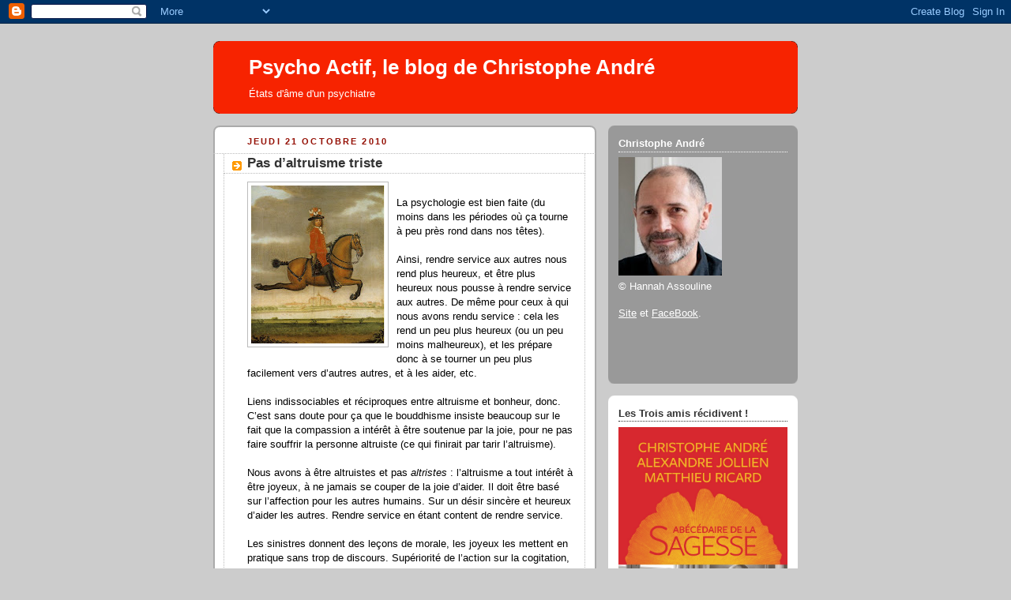

--- FILE ---
content_type: text/html; charset=UTF-8
request_url: https://psychoactif.blogspot.com/2010/10/pas-daltruisme-triste.html
body_size: 21299
content:
<!DOCTYPE html>
<html dir='ltr'>
<head>
<link href='https://www.blogger.com/static/v1/widgets/55013136-widget_css_bundle.css' rel='stylesheet' type='text/css'/>
<meta content='text/html; charset=UTF-8' http-equiv='Content-Type'/>
<meta content='blogger' name='generator'/>
<link href='https://psychoactif.blogspot.com/favicon.ico' rel='icon' type='image/x-icon'/>
<link href='http://psychoactif.blogspot.com/2010/10/pas-daltruisme-triste.html' rel='canonical'/>
<link rel="alternate" type="application/atom+xml" title="Psycho Actif, le blog de Christophe André - Atom" href="https://psychoactif.blogspot.com/feeds/posts/default" />
<link rel="alternate" type="application/rss+xml" title="Psycho Actif, le blog de Christophe André - RSS" href="https://psychoactif.blogspot.com/feeds/posts/default?alt=rss" />
<link rel="service.post" type="application/atom+xml" title="Psycho Actif, le blog de Christophe André - Atom" href="https://www.blogger.com/feeds/8602534542175680834/posts/default" />

<link rel="alternate" type="application/atom+xml" title="Psycho Actif, le blog de Christophe André - Atom" href="https://psychoactif.blogspot.com/feeds/362239178875693275/comments/default" />
<!--Can't find substitution for tag [blog.ieCssRetrofitLinks]-->
<link href='https://blogger.googleusercontent.com/img/b/R29vZ2xl/AVvXsEhhDqOgJdwazzGOCEgwC9WxE1RRBItUUrKxN0QslHluyYkVJkUd_Piuc8U4DOUmPpYcKzhIFJtyEmBTJwocSo1qY32GMTdvktLmTZOXAnIxQj7SU_qE3DsJlKJh2L6zgez82hMPZI4BsD8B/s200/cavalier+rosenborg.JPG' rel='image_src'/>
<meta content='http://psychoactif.blogspot.com/2010/10/pas-daltruisme-triste.html' property='og:url'/>
<meta content='Pas d’altruisme triste' property='og:title'/>
<meta content='La psychologie est bien faite (du moins dans les périodes où ça tourne à peu près rond dans nos têtes). Ainsi, rendre service aux autres nou...' property='og:description'/>
<meta content='https://blogger.googleusercontent.com/img/b/R29vZ2xl/AVvXsEhhDqOgJdwazzGOCEgwC9WxE1RRBItUUrKxN0QslHluyYkVJkUd_Piuc8U4DOUmPpYcKzhIFJtyEmBTJwocSo1qY32GMTdvktLmTZOXAnIxQj7SU_qE3DsJlKJh2L6zgez82hMPZI4BsD8B/w1200-h630-p-k-no-nu/cavalier+rosenborg.JPG' property='og:image'/>
<title>Psycho Actif, le blog de Christophe André: Pas d&#8217;altruisme triste</title>
<style id='page-skin-1' type='text/css'><!--
/*
-----------------------------------------------
Blogger Template Style
Name:     Rounders 2
Date:     27 Feb 2004
Updated by: Blogger Team
----------------------------------------------- */
body {
background:#ccc;
margin:0;
text-align:center;
line-height: 1.5em;
font:x-small Trebuchet MS, Verdana, Arial, Sans-serif;
color:#000000;
font-size/* */:/**/small;
font-size: /**/small;
}
/* Page Structure
----------------------------------------------- */
/* The images which help create rounded corners depend on the
following widths and measurements. If you want to change
these measurements, the images will also need to change.
*/
#outer-wrapper {
width:740px;
margin:0 auto;
text-align:left;
font: normal normal 100% 'Trebuchet MS',Verdana,Arial,Sans-serif;
}
#main-wrap1 {
width:485px;
float:left;
background:#ffffff url("https://resources.blogblog.com/blogblog/data/rounders2/corners_main_bot.gif") no-repeat left bottom;
margin:15px 0 0;
padding:0 0 10px;
color:#000000;
font-size:97%;
line-height:1.5em;
word-wrap: break-word; /* fix for long text breaking sidebar float in IE */
overflow: hidden;     /* fix for long non-text content breaking IE sidebar float */
}
#main-wrap2 {
float:left;
width:100%;
background:url("https://resources.blogblog.com/blogblog/data/rounders2/corners_main_top.gif") no-repeat left top;
padding:10px 0 0;
}
#main {
background:url("https://resources.blogblog.com/blogblog/data/rounders2/rails_main.gif") repeat-y left;
padding:0;
width:485px;
}
#sidebar-wrap {
width:240px;
float:right;
margin:15px 0 0;
font-size:97%;
line-height:1.5em;
word-wrap: break-word; /* fix for long text breaking sidebar float in IE */
overflow: hidden;     /* fix for long non-text content breaking IE sidebar float */
}
.main .widget {
margin-top: 4px;
width: 468px;
padding: 0 13px;
}
.main .Blog {
margin: 0;
padding: 0;
width: 484px;
}
/* Links
----------------------------------------------- */
a:link {
color: #bb3300;
}
a:visited {
color: #cc6633;
}
a:hover {
color: #cc6633;
}
a img {
border-width:0;
}
/* Blog Header
----------------------------------------------- */
#header-wrapper {
background:#f72300 url("https://resources.blogblog.com/blogblog/data/rounders2/corners_cap_top.gif") no-repeat left top;
margin-top:22px;
margin-right:0;
margin-bottom:0;
margin-left:0;
padding-top:8px;
padding-right:0;
padding-bottom:0;
padding-left:0;
color:#ffffff;
}
#header {
background:url("https://resources.blogblog.com/blogblog/data/rounders2/corners_cap_bot.gif") no-repeat left bottom;
padding:0 15px 8px;
}
#header h1 {
margin:0;
padding:10px 30px 5px;
line-height:1.2em;
font: normal bold 200% 'Trebuchet MS',Verdana,Arial,Sans-serif;
}
#header a,
#header a:visited {
text-decoration:none;
color: #ffffff;
}
#header .description {
margin:0;
padding:5px 30px 10px;
line-height:1.5em;
font: normal normal 100% 'Trebuchet MS',Verdana,Arial,Sans-serif;
}
/* Posts
----------------------------------------------- */
h2.date-header {
margin-top:0;
margin-right:28px;
margin-bottom:0;
margin-left:43px;
font-size:85%;
line-height:2em;
text-transform:uppercase;
letter-spacing:.2em;
color:#940f04;
}
.post {
margin:.3em 0 25px;
padding:0 13px;
border:1px dotted #bbbbbb;
border-width:1px 0;
}
.post h3 {
margin:0;
line-height:1.5em;
background:url("https://resources.blogblog.com/blogblog/data/rounders2/icon_arrow.gif") no-repeat 10px .5em;
display:block;
border:1px dotted #bbbbbb;
border-width:0 1px 1px;
padding-top:2px;
padding-right:14px;
padding-bottom:2px;
padding-left:29px;
color: #333333;
font: normal bold 135% 'Trebuchet MS',Verdana,Arial,Sans-serif;
}
.post h3 a, .post h3 a:visited {
text-decoration:none;
color: #333333;
}
a.title-link:hover {
background-color: #bbbbbb;
color: #000000;
}
.post-body {
border:1px dotted #bbbbbb;
border-width:0 1px 1px;
border-bottom-color:#ffffff;
padding-top:10px;
padding-right:14px;
padding-bottom:1px;
padding-left:29px;
}
html>body .post-body {
border-bottom-width:0;
}
.post-body {
margin:0 0 .75em;
}
.post-body blockquote {
line-height:1.3em;
}
.post-footer {
background: #eee;
margin:0;
padding-top:2px;
padding-right:14px;
padding-bottom:2px;
padding-left:29px;
border:1px dotted #bbbbbb;
border-width:1px;
font-size:100%;
line-height:1.5em;
color: #666;
}
/*
The first line of the post footer might only have floated text, so we need to give it a height.
The height comes from the post-footer line-height
*/
.post-footer-line-1 {
min-height:1.5em;
_height:1.5em;
}
.post-footer p {
margin: 0;
}
html>body .post-footer {
border-bottom-color:transparent;
}
.uncustomized-post-template .post-footer {
text-align: right;
}
.uncustomized-post-template .post-author,
.uncustomized-post-template .post-timestamp {
display: block;
float: left;
text-align:left;
margin-right: 4px;
}
.post-footer a {
color: #bb3300;
}
.post-footer a:hover {
color: #cc6633;
}
a.comment-link {
/* IE5.0/Win doesn't apply padding to inline elements,
so we hide these two declarations from it */
background/* */:/**/url("https://resources.blogblog.com/blogblog/data/rounders/icon_comment_left.gif") no-repeat left 45%;
padding-left:14px;
}
html>body a.comment-link {
/* Respecified, for IE5/Mac's benefit */
background:url("https://resources.blogblog.com/blogblog/data/rounders2/icon_comment_left.gif") no-repeat left 45%;
padding-left:14px;
}
.post img, table.tr-caption-container {
margin-top:0;
margin-right:0;
margin-bottom:5px;
margin-left:0;
padding:4px;
border:1px solid #bbbbbb;
}
.tr-caption-container img {
border: none;
margin: 0;
padding: 0;
}
blockquote {
margin:.75em 0;
border:1px dotted #bbbbbb;
border-width:1px 0;
padding:5px 15px;
color: #940f04;
}
.post blockquote p {
margin:.5em 0;
}
#blog-pager-newer-link {
float: left;
margin-left: 13px;
}
#blog-pager-older-link {
float: right;
margin-right: 13px;
}
#blog-pager {
text-align: center;
}
.feed-links {
clear: both;
line-height: 2.5em;
margin-left: 13px;
}
/* Comments
----------------------------------------------- */
#comments {
margin:-25px 13px 0;
border:1px dotted #bbbbbb;
border-width:0 1px 1px;
padding-top:20px;
padding-right:0;
padding-bottom:15px;
padding-left:0;
}
#comments h4 {
margin:0 0 10px;
padding-top:0;
padding-right:14px;
padding-bottom:2px;
padding-left:29px;
border-bottom:1px dotted #bbbbbb;
font-size:120%;
line-height:1.4em;
color:#333333;
}
#comments-block {
margin-top:0;
margin-right:15px;
margin-bottom:0;
margin-left:9px;
}
.comment-author {
background:url("https://resources.blogblog.com/blogblog/data/rounders2/icon_comment_left.gif") no-repeat 2px .3em;
margin:.5em 0;
padding-top:0;
padding-right:0;
padding-bottom:0;
padding-left:20px;
font-weight:bold;
}
.comment-body {
margin:0 0 1.25em;
padding-top:0;
padding-right:0;
padding-bottom:0;
padding-left:20px;
}
.comment-body p {
margin:0 0 .5em;
}
.comment-footer {
margin:0 0 .5em;
padding-top:0;
padding-right:0;
padding-bottom:.75em;
padding-left:20px;
}
.comment-footer a:link {
color: #000000;
}
.deleted-comment {
font-style:italic;
color:gray;
}
.comment-form {
padding-left:20px;
padding-right:5px;
}
#comments .comment-form h4 {
padding-left:0px;
}
/* Profile
----------------------------------------------- */
.profile-img {
float: left;
margin-top: 5px;
margin-right: 5px;
margin-bottom: 5px;
margin-left: 0;
border: 4px solid #ffffff;
}
.profile-datablock {
margin-top:0;
margin-right:15px;
margin-bottom:.5em;
margin-left:0;
padding-top:8px;
}
.profile-link {
background:url("https://resources.blogblog.com/blogblog/data/rounders2/icon_profile_left.gif") no-repeat left .1em;
padding-left:15px;
font-weight:bold;
}
.profile-textblock {
clear: both;
margin: 0;
}
.sidebar .clear, .main .widget .clear {
clear: both;
}
#sidebartop-wrap {
background:#999999 url("https://resources.blogblog.com/blogblog/data/rounders2/corners_prof_bot.gif") no-repeat left bottom;
margin:0px 0px 15px;
padding:0px 0px 10px;
color:#ffffff;
}
#sidebartop-wrap2 {
background:url("https://resources.blogblog.com/blogblog/data/rounders2/corners_prof_top.gif") no-repeat left top;
padding: 10px 0 0;
margin:0;
border-width:0;
}
#sidebartop h2 {
line-height:1.5em;
color:#ffffff;
border-bottom: 1px dotted #ffffff;
margin-bottom: 0.5em;
font: normal bold 100% 'Trebuchet MS',Verdana,Arial,Sans-serif;
}
#sidebartop a {
color: #ffffff;
}
#sidebartop a:hover {
color: #dddddd;
}
#sidebartop a:visited {
color: #dddddd;
}
/* Sidebar Boxes
----------------------------------------------- */
.sidebar .widget {
margin:.5em 13px 1.25em;
padding:0 0px;
}
.widget-content {
margin-top: 0.5em;
}
#sidebarbottom-wrap1 {
background:#ffffff url("https://resources.blogblog.com/blogblog/data/rounders2/corners_side_top.gif") no-repeat left top;
margin:0 0 15px;
padding:10px 0 0;
color: #000000;
}
#sidebarbottom-wrap2 {
background:url("https://resources.blogblog.com/blogblog/data/rounders2/corners_side_bot.gif") no-repeat left bottom;
padding:0 0 8px;
}
.sidebar h2 {
margin:0;
padding:0 0 .2em;
line-height:1.5em;
font:normal bold 100% 'Trebuchet MS',Verdana,Arial,Sans-serif;
}
.sidebar ul {
list-style:none;
margin:0 0 1.25em;
padding:0;
}
.sidebar ul li {
background:url("https://resources.blogblog.com/blogblog/data/rounders2/icon_arrow_sm.gif") no-repeat 2px .25em;
margin:0;
padding-top:0;
padding-right:0;
padding-bottom:3px;
padding-left:16px;
margin-bottom:3px;
border-bottom:1px dotted #bbbbbb;
line-height:1.4em;
}
.sidebar p {
margin:0 0 .6em;
}
#sidebar h2 {
color: #333333;
border-bottom: 1px dotted #333333;
}
/* Footer
----------------------------------------------- */
#footer-wrap1 {
clear:both;
margin:0 0 10px;
padding:15px 0 0;
}
#footer-wrap2 {
background:#f72300 url("https://resources.blogblog.com/blogblog/data/rounders2/corners_cap_top.gif") no-repeat left top;
color:#ffffff;
}
#footer {
background:url("https://resources.blogblog.com/blogblog/data/rounders2/corners_cap_bot.gif") no-repeat left bottom;
padding:8px 15px;
}
#footer hr {display:none;}
#footer p {margin:0;}
#footer a {color:#ffffff;}
#footer .widget-content {
margin:0;
}
/** Page structure tweaks for layout editor wireframe */
body#layout #main-wrap1,
body#layout #sidebar-wrap,
body#layout #header-wrapper {
margin-top: 0;
}
body#layout #header, body#layout #header-wrapper,
body#layout #outer-wrapper {
margin-left:0,
margin-right: 0;
padding: 0;
}
body#layout #outer-wrapper {
width: 730px;
}
body#layout #footer-wrap1 {
padding-top: 0;
}

--></style>
<link href='https://www.blogger.com/dyn-css/authorization.css?targetBlogID=8602534542175680834&amp;zx=7b9cf652-541d-4b2b-9570-42a16de6c3f9' media='none' onload='if(media!=&#39;all&#39;)media=&#39;all&#39;' rel='stylesheet'/><noscript><link href='https://www.blogger.com/dyn-css/authorization.css?targetBlogID=8602534542175680834&amp;zx=7b9cf652-541d-4b2b-9570-42a16de6c3f9' rel='stylesheet'/></noscript>
<meta name='google-adsense-platform-account' content='ca-host-pub-1556223355139109'/>
<meta name='google-adsense-platform-domain' content='blogspot.com'/>

</head>
<body>
<div class='navbar section' id='navbar'><div class='widget Navbar' data-version='1' id='Navbar1'><script type="text/javascript">
    function setAttributeOnload(object, attribute, val) {
      if(window.addEventListener) {
        window.addEventListener('load',
          function(){ object[attribute] = val; }, false);
      } else {
        window.attachEvent('onload', function(){ object[attribute] = val; });
      }
    }
  </script>
<div id="navbar-iframe-container"></div>
<script type="text/javascript" src="https://apis.google.com/js/platform.js"></script>
<script type="text/javascript">
      gapi.load("gapi.iframes:gapi.iframes.style.bubble", function() {
        if (gapi.iframes && gapi.iframes.getContext) {
          gapi.iframes.getContext().openChild({
              url: 'https://www.blogger.com/navbar/8602534542175680834?po\x3d362239178875693275\x26origin\x3dhttps://psychoactif.blogspot.com',
              where: document.getElementById("navbar-iframe-container"),
              id: "navbar-iframe"
          });
        }
      });
    </script><script type="text/javascript">
(function() {
var script = document.createElement('script');
script.type = 'text/javascript';
script.src = '//pagead2.googlesyndication.com/pagead/js/google_top_exp.js';
var head = document.getElementsByTagName('head')[0];
if (head) {
head.appendChild(script);
}})();
</script>
</div></div>
<div id='outer-wrapper'>
<div id='header-wrapper'>
<div class='header section' id='header'><div class='widget Header' data-version='1' id='Header1'>
<div id='header-inner'>
<div class='titlewrapper'>
<h1 class='title'>
<a href='https://psychoactif.blogspot.com/'>
Psycho Actif, le blog de Christophe André
</a>
</h1>
</div>
<div class='descriptionwrapper'>
<p class='description'><span>États d'âme d'un psychiatre</span></p>
</div>
</div>
</div></div>
</div>
<div id='crosscol-wrapper' style='text-align:center'>
<div class='crosscol no-items section' id='crosscol'></div>
</div>
<div id='main-wrap1'><div id='main-wrap2'>
<div class='main section' id='main'><div class='widget Blog' data-version='1' id='Blog1'>
<div class='blog-posts hfeed'>

          <div class="date-outer">
        
<h2 class='date-header'><span>jeudi 21 octobre 2010</span></h2>

          <div class="date-posts">
        
<div class='post-outer'>
<div class='post hentry uncustomized-post-template' itemprop='blogPost' itemscope='itemscope' itemtype='http://schema.org/BlogPosting'>
<meta content='https://blogger.googleusercontent.com/img/b/R29vZ2xl/AVvXsEhhDqOgJdwazzGOCEgwC9WxE1RRBItUUrKxN0QslHluyYkVJkUd_Piuc8U4DOUmPpYcKzhIFJtyEmBTJwocSo1qY32GMTdvktLmTZOXAnIxQj7SU_qE3DsJlKJh2L6zgez82hMPZI4BsD8B/s200/cavalier+rosenborg.JPG' itemprop='image_url'/>
<meta content='8602534542175680834' itemprop='blogId'/>
<meta content='362239178875693275' itemprop='postId'/>
<a name='362239178875693275'></a>
<h3 class='post-title entry-title' itemprop='name'>
Pas d&#8217;altruisme triste
</h3>
<div class='post-header'>
<div class='post-header-line-1'></div>
</div>
<div class='post-body entry-content' id='post-body-362239178875693275' itemprop='description articleBody'>
<a href="https://blogger.googleusercontent.com/img/b/R29vZ2xl/AVvXsEhhDqOgJdwazzGOCEgwC9WxE1RRBItUUrKxN0QslHluyYkVJkUd_Piuc8U4DOUmPpYcKzhIFJtyEmBTJwocSo1qY32GMTdvktLmTZOXAnIxQj7SU_qE3DsJlKJh2L6zgez82hMPZI4BsD8B/s1600/cavalier+rosenborg.JPG" onblur="try {parent.deselectBloggerImageGracefully();} catch(e) {}"><img alt="" border="0" id="BLOGGER_PHOTO_ID_5530059977188361298" src="https://blogger.googleusercontent.com/img/b/R29vZ2xl/AVvXsEhhDqOgJdwazzGOCEgwC9WxE1RRBItUUrKxN0QslHluyYkVJkUd_Piuc8U4DOUmPpYcKzhIFJtyEmBTJwocSo1qY32GMTdvktLmTZOXAnIxQj7SU_qE3DsJlKJh2L6zgez82hMPZI4BsD8B/s200/cavalier+rosenborg.JPG" style="float:left; margin:0 10px 10px 0;cursor:pointer; cursor:hand;width: 169px; height: 200px;" /></a><br />La psychologie est bien faite (du moins dans les périodes où ça tourne à peu près rond dans nos têtes).<br /><br />Ainsi, rendre service aux autres nous rend plus heureux, et être plus heureux nous pousse à rendre service aux autres. De même pour ceux à qui nous avons rendu service : cela les rend un peu plus heureux (ou un peu moins malheureux), et les prépare donc à se tourner un peu plus facilement vers d&#8217;autres autres, et à les aider, etc.<br /><br />Liens indissociables et réciproques entre altruisme et bonheur, donc. C&#8217;est sans doute pour ça que le bouddhisme insiste beaucoup sur le fait que la compassion a intérêt à être soutenue par la joie, pour ne pas faire souffrir la personne altruiste (ce qui finirait par tarir l&#8217;altruisme).<br /><br />Nous avons à être altruistes et pas <span style="font-style:italic;">altristes</span> : l&#8217;altruisme a tout intérêt à être joyeux, à ne jamais se couper de la joie d&#8217;aider. Il doit être basé sur l&#8217;affection pour les autres humains. Sur un désir sincère et heureux d&#8217;aider les autres. Rendre service en étant content de rendre service.<br /><br />Les sinistres donnent des leçons de morale, les joyeux les mettent en pratique sans trop de discours. Supériorité de l&#8217;action sur la cogitation, et de la joie sur la tristesse.. <br /><br /><span style="font-style:italic;">Illustration : un petit cavalier joyeux (et altruiste&#160;?) entrevu lors d'une visite au château de <a href="http://dkks.dk/">Rosenborg</a>, au Danemark.</span>
<div style='clear: both;'></div>
</div>
<div class='post-footer'>
<div class='post-footer-line post-footer-line-1'>
<span class='post-author vcard'>
</span>
<span class='post-timestamp'>
à
<meta content='http://psychoactif.blogspot.com/2010/10/pas-daltruisme-triste.html' itemprop='url'/>
<a class='timestamp-link' href='https://psychoactif.blogspot.com/2010/10/pas-daltruisme-triste.html' rel='bookmark' title='permanent link'><abbr class='published' itemprop='datePublished' title='2010-10-21T06:33:00+02:00'>06:33</abbr></a>
</span>
<span class='post-comment-link'>
</span>
<span class='post-icons'>
<span class='item-action'>
<a href='https://www.blogger.com/email-post/8602534542175680834/362239178875693275' title='Envoyer l&#39;article par e-mail'>
<img alt='' class='icon-action' height='13' src='https://resources.blogblog.com/img/icon18_email.gif' width='18'/>
</a>
</span>
<span class='item-control blog-admin pid-1458565905'>
<a href='https://www.blogger.com/post-edit.g?blogID=8602534542175680834&postID=362239178875693275&from=pencil' title='Modifier l&#39;article'>
<img alt='' class='icon-action' height='18' src='https://resources.blogblog.com/img/icon18_edit_allbkg.gif' width='18'/>
</a>
</span>
</span>
<div class='post-share-buttons goog-inline-block'>
<a class='goog-inline-block share-button sb-email' href='https://www.blogger.com/share-post.g?blogID=8602534542175680834&postID=362239178875693275&target=email' target='_blank' title='Envoyer par e-mail'><span class='share-button-link-text'>Envoyer par e-mail</span></a><a class='goog-inline-block share-button sb-blog' href='https://www.blogger.com/share-post.g?blogID=8602534542175680834&postID=362239178875693275&target=blog' onclick='window.open(this.href, "_blank", "height=270,width=475"); return false;' target='_blank' title='BlogThis!'><span class='share-button-link-text'>BlogThis!</span></a><a class='goog-inline-block share-button sb-twitter' href='https://www.blogger.com/share-post.g?blogID=8602534542175680834&postID=362239178875693275&target=twitter' target='_blank' title='Partager sur X'><span class='share-button-link-text'>Partager sur X</span></a><a class='goog-inline-block share-button sb-facebook' href='https://www.blogger.com/share-post.g?blogID=8602534542175680834&postID=362239178875693275&target=facebook' onclick='window.open(this.href, "_blank", "height=430,width=640"); return false;' target='_blank' title='Partager sur Facebook'><span class='share-button-link-text'>Partager sur Facebook</span></a><a class='goog-inline-block share-button sb-pinterest' href='https://www.blogger.com/share-post.g?blogID=8602534542175680834&postID=362239178875693275&target=pinterest' target='_blank' title='Partager sur Pinterest'><span class='share-button-link-text'>Partager sur Pinterest</span></a>
</div>
</div>
<div class='post-footer-line post-footer-line-2'>
<span class='post-labels'>
</span>
</div>
<div class='post-footer-line post-footer-line-3'>
<span class='post-location'>
</span>
</div>
</div>
</div>
<div class='comments' id='comments'>
<a name='comments'></a>
</div>
</div>

        </div></div>
      
</div>
<div class='blog-pager' id='blog-pager'>
<span id='blog-pager-newer-link'>
<a class='blog-pager-newer-link' href='https://psychoactif.blogspot.com/2010/10/television-et-gros-crayons.html' id='Blog1_blog-pager-newer-link' title='Article plus récent'>Article plus récent</a>
</span>
<span id='blog-pager-older-link'>
<a class='blog-pager-older-link' href='https://psychoactif.blogspot.com/2010/10/ecouter-et-parler.html' id='Blog1_blog-pager-older-link' title='Article plus ancien'>Article plus ancien</a>
</span>
<a class='home-link' href='https://psychoactif.blogspot.com/'>Accueil</a>
</div>
<div class='clear'></div>
<div class='post-feeds'>
</div>
</div></div>
</div></div>
<div id='sidebar-wrap'>
<div id='sidebartop-wrap'><div id='sidebartop-wrap2'>
<div class='sidebar section' id='sidebartop'><div class='widget Image' data-version='1' id='Image1'>
<h2>Christophe André</h2>
<div class='widget-content'>
<a href='http://christopheandre.com'>
<img alt='Christophe André' height='150' id='Image1_img' src='https://blogger.googleusercontent.com/img/b/R29vZ2xl/AVvXsEi0LhGNZOsXODaCD39l7PISNutm15gKIvCV2BxKucZcsRNaCJRZ1FXemH1tETcmzp5B-BCp1uG3TjT-eFNFUZpztb1iGZg92-y5gCH7a7mLZfdoe-xLjx73r3XhHcvE8j29yTjqIVZoUyhv/s150/photo+2013+%25C2%25A9+Hannah.jpg' width='131'/>
</a>
<br/>
<span class='caption'>&#169; Hannah Assouline</span>
</div>
<div class='clear'></div>
</div><div class='widget Text' data-version='1' id='Text3'>
<div class='widget-content'>
<a href="http://christopheandre.com/">Site</a> et <a href="https://www.facebook.com/Christophe-ANDRÉ-153891714694886/">FaceBook</a>.<br /><div><br /></div><div><br /></div><div><br /></div>
</div>
<div class='clear'></div>
</div></div>
</div></div>
<div id='sidebarbottom-wrap1'><div id='sidebarbottom-wrap2'>
<div class='sidebar section' id='sidebar'><div class='widget Image' data-version='1' id='Image39'>
<h2>Les Trois amis récidivent !</h2>
<div class='widget-content'>
<a href='https://www.editions-iconoclaste.fr/livres/abecedaire-de-sagesse/'>
<img alt='Les Trois amis récidivent !' height='329' id='Image39_img' src='https://blogger.googleusercontent.com/img/b/R29vZ2xl/AVvXsEiQY1p-hWDjqxOIvhyO-qUzUrFs9Wc8T_hEbhqUwE8I_4Xp-_2wE471FaaHFD7fhYqOHX3ps_DsJtJKj3OnnbMzSJ_90rmYgcNUNNfN5FwXEI0BtCPYOP-vaN0IUt6-yj8n9UIfzZJV4BhM/s1600/COUV+-ABC+SAGESSE_PRESSE.jpg' width='240'/>
</a>
<br/>
<span class='caption'>Un abécédaire pour garder le cap quand les vagues grossissent...</span>
</div>
<div class='clear'></div>
</div><div class='widget Image' data-version='1' id='Image38'>
<h2>10 ans de méditation !</h2>
<div class='widget-content'>
<a href='https://www.facebook.com/editionsdeliconoclaste/posts/1584104785083875'>
<img alt='10 ans de méditation !' height='410' id='Image38_img' src='https://blogger.googleusercontent.com/img/b/R29vZ2xl/AVvXsEjbv6PfmbyXsN9Ynln2flpeAPJMGDAYsC0oaW8xz43xKymJWa2iSDNXfYUed2H-n6Do5Bpgl0sr_aRrTGzzWSeO4TZ7oqLen3GtNWisK_gp1LMmLp195FdR5zK-XOKoO4fJjmGdSoFeHvWL/s1600/jaquette+m%25C3%25A9diter_Plat1.jpg' width='240'/>
</a>
<br/>
<span class='caption'>La belle couverture de la nouvelle édition du classique "Méditer jour après jour", à l'occasion de ses 10 ans.</span>
</div>
<div class='clear'></div>
</div><div class='widget Image' data-version='1' id='Image37'>
<h2>Petit Bambou</h2>
<div class='widget-content'>
<a href='https://www.petitbambou.com/fr/auteur/christophe-andre'>
<img alt='Petit Bambou' height='240' id='Image37_img' src='https://blogger.googleusercontent.com/img/b/R29vZ2xl/AVvXsEhnP59WHDghgkAkbOlW7NtkymNLBDoFbyCtK9i1jxVv83s8el46YixVjKmTkMwI43tfrhct_YQ1iyo2nbr0jWgFdchwU250flpm7egsg4Pzw5Mm4VzuiQdLrlDdX2pHD9pASJmYdSVSzOnu/s1600/blog+CA-CArejointPBB-Square-V2-3.png' width='240'/>
</a>
<br/>
<span class='caption'>J'ai rejoint l'équipe Petit Bambou, pour vous proposer plusieurs programmes complets de méditation.</span>
</div>
<div class='clear'></div>
</div><div class='widget Image' data-version='1' id='Image35'>
<h2>L'interdépendance positive</h2>
<div class='widget-content'>
<a href='https://www.odilejacob.fr/catalogue/psychologie/developpement-personnel/ces-liens-qui-nous-font-vivre_9782738148810.php'>
<img alt='L&#39;interdépendance positive' height='240' id='Image35_img' src='https://blogger.googleusercontent.com/img/b/R29vZ2xl/AVvXsEg2hw66YI1EN7Wh83iva6lILE8I7s544rVC7lH5MhuYeA_HmTjpjYH_5niZgmw6ap3g9z4uwPapHh7Lcp2gUbrpwMiI-klK0SwkIoI-KAqakkObkytVQGJ9LYmrgVxqeulMJot9jfUIf3aK/s240/couverture+Interd%25C3%25A9pendance+Positive+2020.jpg' width='158'/>
</a>
<br/>
<span class='caption'>Tout seul on va plus vite, mais ensemble on va plus loin !</span>
</div>
<div class='clear'></div>
</div><div class='widget Image' data-version='1' id='Image36'>
<h2>Le temps de méditer</h2>
<div class='widget-content'>
<a href='https://www.editions-iconoclaste.fr/livres/temps-de-mediter/'>
<img alt='Le temps de méditer' height='352' id='Image36_img' src='https://blogger.googleusercontent.com/img/b/R29vZ2xl/AVvXsEhQXfPYtdhjqH-UmTi-HFMk3-SYGO5NteOLpjJwPyPreiDYPMVnYYRi1YswRTUtEQKBfHzZ8X9sOhwTp3jcQywSwGEBIdFfqyMr9INCrNUmCa7_WVO5mEvTQvKyf5LdsV5z3GVX4siJBjcx/s1600/PRENDRE+LE+TEMPS+22-2.jpeg' width='240'/>
</a>
<br/>
<span class='caption'>Le livre pour démarrer(ou réviser) la méditation : explications, exercices sur CD et émissions radio à télécharger.</span>
</div>
<div class='clear'></div>
</div><div class='widget Image' data-version='1' id='Image34'>
<h2>Les Trois Amis : le retour !</h2>
<div class='widget-content'>
<a href='https://www.editions-iconoclaste.fr/livres/a-nous-la-liberte/'>
<img alt='Les Trois Amis : le retour !' height='351' id='Image34_img' src='https://blogger.googleusercontent.com/img/b/R29vZ2xl/AVvXsEgnzZ5ADqCbznHEn658h3hFD-bLcGncDtMbwZ2YA0iQOJ4NBJ-hmgImAW3GVDat6I5JERnhMTsj74m8T3gvbWbYjS17PxceRZckXL9nIi7Bx8vaciz7oGPMWJ9Y1yz2yKiJe0G0oPZv_ulT/s1600/3AMIS+II+cover+OK.jpg' width='240'/>
</a>
<br/>
<span class='caption'>Tout sur la liberté intérieure : la construire, la préserver, la chérir...</span>
</div>
<div class='clear'></div>
</div><div class='widget Text' data-version='1' id='Text2'>
<h2 class='title'>Actualités</h2>
<div class='widget-content'>
<div   style="font-size: 100%; font-style: normal; font-weight: normal;font-family:&quot;;font-size:100%;"><span style="font-size: 100%; font-style: normal; font-weight: normal; line-height: normal;font-family:&quot;;font-size:100%;"> <!--StartFragment-->  <span class="Apple-style-span"></span></span><div   style="font-size: 100%; font-style: normal; font-weight: normal; line-height: normal;font-family:&quot;;font-size:100%;"><span style="font-weight: normal;"><span class="Apple-style-span"><b><b><span class="Apple-style-span" style="font-weight: normal;"></span></b></b></span></span><div style="display: inline !important;"><span style="font-weight: normal;"><span class="Apple-style-span"><b><b><span class="Apple-style-span" style="font-weight: normal;"></span></b></b></span></span><div style="display: inline !important;"><span style="font-weight: normal;"><span class="Apple-style-span"><b><p class="MsoNormal" style="display: inline !important;"><span class="Apple-style-span" style="font-weight: 800;"><span class="Apple-style-span" style="font-weight: normal;"><b><span class="Apple-style-span" style="font-weight: normal;"></span></b></span></span></p><span class="Apple-style-span" style="font-weight: 800;"><b><span class="Apple-style-span" style="font-weight: normal;"><div><b><span class="Apple-style-span" style="font-weight: normal;"><b><span class="Apple-style-span" style="font-weight: normal;"><div><b><p class="MsoNormal"><span class="Apple-style-span" style="font-weight: normal;"></span></p></b></div></span></b></span></b></div></span></b></span></b></span></span><p></p></div></div></div><div><span style="font-size: 100%; font-style: normal; font-weight: normal; line-height: normal;font-family:&quot;;font-size:100%;"><span style="font-weight: bold;"><span class="Apple-style-span"></span></span></span><div style="display: inline !important;"><span style="font-size: 100%; font-style: normal; font-weight: normal; line-height: normal;font-family:&quot;;font-size:100%;"><span style="font-weight: bold;"><span style="font-weight: normal;"><span style="font-weight: bold;"><span class="Apple-style-span"></span></span></span></span></span><div style="display: inline !important;"><span style="font-size: 100%; font-style: normal; font-weight: normal; line-height: normal;font-family:&quot;;font-size:100%;"><span style="font-weight: bold;"><span style="font-weight: normal;"><span style="font-weight: bold;"><span style="font-weight: normal;"><p class="MsoNormal" style="display: inline !important; font-weight: bold;"><span class="Apple-style-span" style="font-weight: 800;"><span class="Apple-style-span" style="font-weight: normal;"><b><span class="Apple-style-span" style="font-weight: normal;"></span></b></span></span></p><span class="Apple-style-span" style="font-weight: 800;"><b><span class="Apple-style-span" style="font-weight: normal;"></span></b></span></span></span></span></span></span><div   style="font-size: 100%; font-style: normal; font-weight: normal; line-height: normal;font-family:&quot;;font-size:100%;"><span style="font-weight: normal;"><span style="font-weight: bold;"><span style="font-weight: normal;"><span style="font-weight: bold;"><span style="font-weight: normal;"><span class="Apple-style-span" style="font-weight: 800;"><b><span class="Apple-style-span" style="font-weight: normal;"></span></b></span></span></span></span></span></span><div style="display: inline !important;"><span style="font-weight: normal;"><span style="font-weight: bold;"><span style="font-weight: normal;"><span style="font-weight: bold;"><span style="font-weight: normal;"><span class="Apple-style-span" style="font-weight: 800;"><b><b><span class="Apple-style-span" style="font-weight: normal;"></span></b></b></span></span></span></span></span></span><div style="display: inline !important;"><span style="font-weight: normal;"><span style="font-weight: bold;"><span style="font-weight: normal;"><span style="font-weight: bold;"><span style="font-weight: normal;"><span class="Apple-style-span" style="font-weight: 800;"><b><b><span class="Apple-style-span" style="font-weight: normal;"></span></b></b></span></span></span></span></span></span><div style="display: inline !important;"><span style="font-weight: normal;"><span style="font-weight: bold;"><span style="font-weight: normal;"><span style="font-weight: bold;"><span style="font-weight: normal;"><span class="Apple-style-span" style="font-weight: 800;"><b><span class="Apple-style-span" style="font-weight: 800;"><b><span class="Apple-style-span" style="font-weight: normal;"></span></b></span></b></span></span></span></span></span></span><div style="display: inline !important;"><span style="font-weight: normal;"><span style="font-weight: bold;"><span style="font-weight: normal;"><span style="font-weight: bold;"><span style="font-weight: normal;"><span class="Apple-style-span" style="font-weight: 800;"><span class="Apple-style-span" style="font-weight: 800;"><span class="Apple-style-span" style="font-weight: 800;"><span class="Apple-style-span" style="font-weight: normal;"><b><span class="Apple-style-span" style="font-weight: normal;"></span></b></span></span></span></span></span></span></span></span></span><div style="display: inline !important;"><span style="font-weight: normal;"><span style="font-weight: bold;"><span style="font-weight: normal;"><span style="font-weight: bold;"><span style="font-weight: normal;"><span class="Apple-style-span" style="font-weight: 800;"><span class="Apple-style-span" style="font-weight: 800;"><span class="Apple-style-span" style="font-weight: 800;"><span class="Apple-style-span"></span></span></span></span></span></span></span></span></span><div style="display: inline !important;"><span style="font-weight: normal;"><span style="font-weight: bold;"><span style="font-weight: normal;"><span style="font-weight: bold;"><span style="font-weight: normal;"><span class="Apple-style-span" style="font-weight: 800;"><span class="Apple-style-span" style="font-weight: 800;"><span class="Apple-style-span" style="font-weight: 800;"><span class="Apple-style-span"><span class="Apple-style-span"></span></span></span></span></span></span></span></span></span></span><div style="display: inline !important;"><span style="font-weight: normal;"><span style="font-weight: bold;"><span style="font-weight: normal;"><span style="font-weight: bold;"><span style="font-weight: normal;"><span class="Apple-style-span" style="font-weight: 800;"><span class="Apple-style-span" style="font-weight: 800;"><span class="Apple-style-span" style="font-weight: 800;"><span class="Apple-style-span"><span class="Apple-style-span"><span class="Apple-style-span"><b><span class="Apple-style-span" style="font-weight: normal;"><div style="display: inline !important;"><b><span class="Apple-style-span" style="font-weight: normal;"><div style="display: inline !important;"><b><b><span class="Apple-style-span" style="font-weight: normal;"><div style="display: inline !important;"><b><b><span class="Apple-style-span" style="font-weight: normal;"><div style="display: inline !important;"><b><span class="Apple-style-span" style="font-weight: 800;"><blockquote></blockquote><blockquote></blockquote>Rencontres :</span></b></div></span></b></b></div></span></b></b></div></span></b></div></span></b></span></span></span></span></span></span></span></span></span></span></span></div></div></div></div></div></div></div></div></div></div></div></div><div   style="font-size: 100%;font-family:&quot;;font-size:100%;"><span class="Apple-style-span"><span><span><span class="Apple-style-span"><div style="display: inline !important;"><span><span class="Apple-style-span"><span><span class="Apple-style-span"><div style="display: inline !important;"><span><span class="Apple-style-span"><div style="font-size: 100%; font-style: normal; font-weight: normal;"><div face="&quot;" size="12.609999656677246px"><br /></div></div><div  style="font-style: normal;font-size:100%;"><div  style="font-size: 100%; font-style: normal;font-size:100%;"><span style="font-style: normal;font-family:&quot;;font-size:100%;"><span =""  style="font-size:100%;"><span style="font-style: normal; font-weight: normal;font-family:&quot;;font-size:100%;">Le vendredi </span><span style="font-style: normal;font-family:&quot;;font-size:100%;"><b>6 novembre 2020</b></span><span style="font-style: normal; font-weight: normal;font-family:&quot;;font-size:100%;">, je propose une journée d'initiation à la méditation en distanciel sur Internet, Covid oblige</span><span style="font-style: normal; font-weight: normal;font-family:&quot;;font-size:100%;">. </span></span><span =""  style="font-weight: normal;font-size:100%;">Informations et inscriptions à venir <a href="https://www.rencontres-perspectives.fr/christophe-andre-journee-initiation-meditation-paris-2020.htm">ici</a>.</span></span></div><div style="font-size: 100%; font-style: normal; font-weight: normal;"><br /></div><div   style="font-style: normal; font-weight: normal;font-family:&quot;;font-size:100%;"><span style="font-style: normal; font-variant-caps: normal; font-weight: normal;font-family:&quot;;"><div  style="font-size: 100%;font-size:16px;"><span =""  style="font-size:100%;"><span style="font-style: normal; font-variant-caps: normal; font-weight: normal;font-family:&quot;;font-size:100%;">Le lundi 30</span><span style="font-style: normal; font-variant-caps: normal; font-weight: normal;font-family:&quot;;font-size:100%;"><b> novembre 2020</b></span><span style="font-style: normal; font-variant-caps: normal; font-weight: normal;font-family:&quot;;font-size:100%;">, je propose une journée d'approfondissement à la méditation en distanciel sur Internet, Covid oblige</span><span style="font-style: normal; font-variant-caps: normal; font-weight: normal;font-family:&quot;;font-size:100%;">. </span></span><span =""  style="font-size:100%;">Informations et inscriptions à venir <a href="https://www.rencontres-perspectives.fr/christophe-andre-journee-perfectionnement-meditation-paris-2020.htm">ici</a>.</span></div><div style="font-size: 16px;"><br /></div><div style="font-size: 16px;"><span ="" style="font-family: &quot;&quot;;"><span style="font-size: 16px;font-family:&quot;;font-size:100%;">Le jeudi 8 avril 2021, je propose une conférence sur le thème de la méditation à </span><span style="font-size: 16px;font-family:&quot;;font-size:100%;"><b>Bordeaux</b></span><span style="font-size: 16px;font-family:&quot;;font-size:100%;">. </span></span><span =""  style="font-family: &quot;&quot;; font-size: 16px;font-size:100%;">Informations et inscriptions <a href="https://www.rencontres-perspectives.fr/christophe-andre-journee-perfectionnement-meditation-paris-2020.htm">ici</a>.</span></div><div =""  style="font-size: 100%;font-size:100%;"><span style="font-style: normal; font-weight: normal;font-family:&quot;;font-size:100%;"><span =""  style="font-size:100%;"><br /></span></span></div><div style="font-size: 100%;"><span style="font-style: normal; font-weight: normal;font-family:&quot;;font-size:100%;"><span =""  style="font-size:100%;"><br /></span></span></div></span></div></div><div   style="font-size: 100%; font-style: normal; font-weight: normal;font-family:&quot;;font-size:100%;"><div style="display: inline !important;"><div style="display: inline !important;"><div style="display: inline !important;"><div style="display: inline !important;"><div style="display: inline !important;"><div style="display: inline !important;"><div style="display: inline !important;"><div style="display: inline !important;"><div style="display: inline !important;"><div style="display: inline !important;"><div style="display: inline !important;"><div style="display: inline !important;"><div style="display: inline !important;"><div style="display: inline !important;"><div style="display: inline !important;"><div style="display: inline !important;"><div style="display: inline !important;"><div style="display: inline !important;"><div style="display: inline !important;"><div style="display: inline !important;"><div style="display: inline !important;"><div style="display: inline !important;"><div style="display: inline !important;"><div style="display: inline !important;"><div style="display: inline !important;"><div style="display: inline !important;"><div style="display: inline !important;"><div style="display: inline !important;"><div style="display: inline !important;"><div style="display: inline !important;"><div style="display: inline !important;"><div style="display: inline !important;"><div style="display: inline !important;"><div style="display: inline !important;"><div style="display: inline !important;"><div style="display: inline !important;"><div style="display: inline !important;"><div style="display: inline !important;"><div style="display: inline !important;"><div style="display: inline !important;"><span><span class="Apple-style-span"><span><span class="Apple-style-span"><span><span class="Apple-style-span"><b><span class="Apple-style-span" style="font-weight: normal;"><div style="display: inline !important;"><b><span class="Apple-style-span" style="font-weight: normal;"><b><span class="Apple-style-span" style="font-weight: normal;"><div style="display: inline !important;"><b><span class="Apple-style-span" style="font-weight: normal;"><div style="display: inline !important;"><b><span class="Apple-style-span" style="font-weight: 800;">Médias :</span></b></div></span></b></div></span></b></span></b></div></span></b></span></span></span></span></span></span></div></div></div></div></div></div></div></div></div></div></div></div></div></div></div></div></div></div></div></div></div></div></div></div></div></div></div></div></div></div></div></div></div></div></div></div></div></div></div></div></div><div style="font-family: georgia, serif; font-size: 100%; font-style: normal; font-weight: normal;"><br /></div><div   style="font-size: 100%; font-style: normal; font-weight: normal;font-family:&quot;;font-size:100%;"><div style="display: inline !important;"><div style="display: inline !important;"><div style="display: inline !important;"><div style="display: inline !important;"><div style="display: inline !important;"><div style="display: inline !important;"><div style="display: inline !important;"><div style="display: inline !important;"><div style="display: inline !important;"><div style="display: inline !important;"><div style="display: inline !important;"><div style="display: inline !important;"><div style="display: inline !important;"><div style="display: inline !important;"><div style="display: inline !important;"><div style="display: inline !important;"><div style="display: inline !important;"><div style="display: inline !important;"><div style="display: inline !important;"><div style="display: inline !important;"><div style="display: inline !important;"><div style="display: inline !important;"><div style="display: inline !important;"><div style="display: inline !important;"><div style="display: inline !important;"><div style="display: inline !important;"><div style="display: inline !important;"><div style="display: inline !important;"><div style="display: inline !important;"><div style="display: inline !important;"><div style="display: inline !important;"><div style="display: inline !important;"><div style="display: inline !important;"><div style="display: inline !important;"><div style="display: inline !important;"><div style="display: inline !important;"><div style="display: inline !important;"><div style="display: inline !important;"><div style="display: inline !important;"><div style="display: inline !important;"><span><span class="Apple-style-span"><span><span class="Apple-style-span"><span><span class="Apple-style-span"><b>Durant tout l'été 2019</b>, le samedi de 19h20 à 20h, je propose une série d'émissions consacrées à l'univers de la méditation : <a href="https://www.franceinter.fr/emissions/prendre-le-temps-de-mediter/archives-29-06-2019-26-08-2019" style="font-weight: normal;">Le Temps de méditer</a>.</span></span></span></span></span></span></div></div></div></div></div></div></div></div></div></div></div></div></div></div></div></div></div></div></div></div></div></div></div></div></div></div></div></div></div></div></div></div></div></div></div></div></div></div></div></div></div><div   style="font-size: 100%; font-style: normal; font-weight: normal;font-family:&quot;;font-size:100%;"><div style="display: inline !important;"><div style="display: inline !important;"><div style="display: inline !important;"><div style="display: inline !important;"><div style="display: inline !important;"><div style="display: inline !important;"><div style="display: inline !important;"><div style="display: inline !important;"><div style="display: inline !important;"><div style="display: inline !important;"><div style="display: inline !important;"><div style="display: inline !important;"><div style="display: inline !important;"><div style="display: inline !important;"><div style="display: inline !important;"><div style="display: inline !important;"><div style="display: inline !important;"><div style="display: inline !important;"><div style="display: inline !important;"><div style="display: inline !important;"><div style="display: inline !important;"><div style="display: inline !important;"><div style="display: inline !important;"><div style="display: inline !important;"><div style="display: inline !important;"><div style="display: inline !important;"><div style="display: inline !important;"><div style="display: inline !important;"><div style="display: inline !important;"><div style="display: inline !important;"><div style="display: inline !important;"><div style="display: inline !important;"><div style="display: inline !important;"><div style="display: inline !important;"><div style="display: inline !important;"><div style="display: inline !important;"><div style="display: inline !important;"><div style="display: inline !important;"><div style="display: inline !important;"><div style="display: inline !important;"><span><span class="Apple-style-span"><span><span class="Apple-style-span"><span><span class="Apple-style-span"><br /></span></span></span></span></span></span></div></div></div></div></div></div></div></div></div></div></div></div></div></div></div></div></div></div></div></div></div></div></div></div></div></div></div></div></div></div></div></div></div></div></div></div></div></div></div></div></div><div   style="font-size: 100%; font-style: normal; font-weight: normal;font-family:&quot;;font-size:100%;"><div style="display: inline !important;"><div style="display: inline !important;"><div style="display: inline !important;"><div style="display: inline !important;"><div style="display: inline !important;"><div style="display: inline !important;"><div style="display: inline !important;"><div style="display: inline !important;"><div style="display: inline !important;"><div style="display: inline !important;"><div style="display: inline !important;"><div style="display: inline !important;"><div style="display: inline !important;"><div style="display: inline !important;"><div style="display: inline !important;"><div style="display: inline !important;"><div style="display: inline !important;"><div style="display: inline !important;"><div style="display: inline !important;"><div style="display: inline !important;"><div style="display: inline !important;"><div style="display: inline !important;"><div style="display: inline !important;"><div style="display: inline !important;"><div style="display: inline !important;"><div style="display: inline !important;"><div style="display: inline !important;"><div style="display: inline !important;"><div style="display: inline !important;"><div style="display: inline !important;"><div style="display: inline !important;"><div style="display: inline !important;"><div style="display: inline !important;"><div style="display: inline !important;"><div style="display: inline !important;"><div style="display: inline !important;"><div style="display: inline !important;"><div style="display: inline !important;"><div style="display: inline !important;"><div style="display: inline !important;"><span><span class="Apple-style-span"><span><span class="Apple-style-span"><span><span class="Apple-style-span"><span class="Apple-style-span" style="font-weight: normal;"><div style="display: inline !important;"><span class="Apple-style-span" style="font-weight: normal;"><span class="Apple-style-span" style="font-weight: normal;"><div style="display: inline !important;"><span class="Apple-style-span" style="font-weight: normal;"><div style="display: inline !important;"><span class="Apple-style-span" style="font-weight: 800;">Un mardi sur deux, de 10h à 11h,</span><span class="Apple-style-span" style="font-weight: 800;"> </span><span class="Apple-style-span" style="font-weight: 800;">je participe à l'émission d'Ali Rebeihi, "<a href="https://www.franceinter.fr/emissions/la-chronique-de-christophe-andre">Grand bien vous fasse</a>", sur France Inter.</span></div></span></div></span></span></div></span></span></span></span></span></span></span></div></div></div></div></div></div></div></div></div></div></div></div></div></div></div></div></div></div></div></div></div></div></div></div></div></div></div></div></div></div></div></div></div></div></div></div></div></div></div></div></div><div style="font-family: georgia, serif; font-size: 100%; font-style: normal; font-weight: normal;"><br /></div><div  style="font-size: 100%; font-style: normal; font-weight: normal;font-size:100%;"><span style="font-weight: normal;"><b>En janvier 2019</b></span><span style="font-weight: normal;">, dans<a href="https://www.france.tv/france-5/la-grande-librairie/la-grande-librairie-saison-11/892383-christophe-andre-alexandre-jollien-et-matthieu-ricard-nous-emportent-avec-a-nous-la-liberte.html"> </a></span><span style="font-weight: normal;"><a href="https://www.france.tv/france-5/la-grande-librairie/la-grande-librairie-saison-11/892383-christophe-andre-alexandre-jollien-et-matthieu-ricard-nous-emportent-avec-a-nous-la-liberte.html">La Grande Librairie</a></span><span style="font-weight: normal;">, sur France 5, Matthieu Ricard, Alexandre Jollien et moi-même étions invités par François Busnel, pour parler de liberté intérieure.</span></div><div   style="font-size: 100%; font-style: normal; font-weight: normal;font-family:&quot;;font-size:100%;"><span style="font-weight: normal;"><br /></span></div><div  style="font-size: 100%; font-style: normal; font-weight: normal;font-size:100%;"><span style="background-color: white; letter-spacing: -0.23999999463558197px;font-family:&quot;;font-size:14px;color:#1d2129;"><b>Durant tout l'été 2017</b>, du lundi au vendredi, je vous ai proposé chaque jour une petite chronique de réflexion sur la vie intérieure. Vous pouvez les réécouter en <a href="https://www.franceculture.fr/emissions/la-vie-interieure" style="font-weight: normal;">podcast</a>.</span></div><div style="font-family: georgia, serif; font-size: 100%; font-style: normal; font-weight: normal;"><br /></div><div   style="font-size: 100%; font-style: normal; font-weight: normal;font-family:&quot;;font-size:100%;"><div style="display: inline !important;"><div style="display: inline !important;"><div style="display: inline !important;"><div style="display: inline !important;"><div style="display: inline !important;"><div style="display: inline !important;"><div style="display: inline !important;"><div style="display: inline !important;"><div style="display: inline !important;"><div style="display: inline !important;"><div style="display: inline !important;"><div style="display: inline !important;"><div style="display: inline !important;"><div style="display: inline !important;"><div style="display: inline !important;"><div style="display: inline !important;"><div style="display: inline !important;"><div style="display: inline !important;"><div style="display: inline !important;"><div style="display: inline !important;"><div style="display: inline !important;"><div style="display: inline !important;"><div style="display: inline !important;"><div style="display: inline !important;"><div style="display: inline !important;"><div style="display: inline !important;"><div style="display: inline !important;"><div style="display: inline !important;"><div style="display: inline !important;"><div style="display: inline !important;"><div style="display: inline !important;"><div style="display: inline !important;"><div style="display: inline !important;"><div style="display: inline !important;"><div style="display: inline !important;"><div style="display: inline !important;"><div style="display: inline !important;"><div style="display: inline !important;"><div style="display: inline !important;"><div style="display: inline !important;"><span><span class="Apple-style-span"><span><span class="Apple-style-span"><span><span class="Apple-style-span"><span style="font-weight: normal;font-family:&quot;;"><span style="font-weight: normal;font-family:&quot;;">Tous les soirs de la se</span><span style="font-family:&quot;;">maine <b>du 3 au 7 avril 2017</b>, de 20h à 20h30 sur France Culture, j'ai dialogué avec Xavier de La Porte dans l'émission </span><a href="https://www.franceculture.fr/emissions/voix-nue/christophe-andre-15-freud-le-rugby-et-laccident" style="font-weight: normal;"><span style="font-family:&quot;;">À</span> Voix Nue</a><span style="font-style: normal; font-weight: normal;">.</span></span></span></span></span></span></span></span></div></div></div></div></div></div></div></div></div></div></div></div></div></div></div></div></div></div></div></div></div></div></div></div></div></div></div></div></div></div></div></div></div></div></div></div></div></div></div></div></div><div size="3" style="font-family: georgia, serif; font-size: 100%; font-style: normal; font-weight: normal;"><br /></div><div size="3" style="font-family: georgia, serif; font-size: 100%; font-style: normal; font-weight: normal;"><br /></div><div size="3" style="font-family: georgia, serif; font-size: 100%; font-style: normal; font-weight: normal; line-height: normal;"><br /></div></span></span></div></span></span></span></span></div></span></span></span></span></div>
</div>
<div class='clear'></div>
</div><div class='widget Image' data-version='1' id='Image29'>
<h2>Méditations sur la vie</h2>
<div class='widget-content'>
<img alt='Méditations sur la vie' height='395' id='Image29_img' src='https://blogger.googleusercontent.com/img/b/R29vZ2xl/AVvXsEjpyNhEzPoFE4R8k4CeAG65hnvz6THQKtV3XRAfx8YTV6qG7o37ag-SEoacMnnOlh5xj2Pz1S03eo0tQTyfy3jERDNP30HKHGinSM7WzUUFWR6mRnBJDlopHsk79tmfUZJ2Ds0japBo7mdH/s1600/Collector+M%25C3%25A9ditations+sur+la+vie.+novembre+2018.jpg' width='240'/>
<br/>
<span class='caption'>Un petit livre joliment relié, rassemblant citations d'autres auteurs et mes propres réflexions sur la vie et la mort.</span>
</div>
<div class='clear'></div>
</div><div class='widget Image' data-version='1' id='Image33'>
<h2>Un programme antidépression</h2>
<div class='widget-content'>
<a href='https://www.editions-iconoclaste.fr/livres/programme-anti-depression/'>
<img alt='Un programme antidépression' height='325' id='Image33_img' src='https://blogger.googleusercontent.com/img/b/R29vZ2xl/AVvXsEgYeAOWPFH6anWBB8SkACpp76Unf6A15-1EPFDCjOwusmY-Llh6LTxIVjgb5CGNeWkpVEnrTlVu7-rdVLA9h7QnFkGZlum-JnAPm_W0wwziKugHsdXaJ4fDCwDy2qh1l3cypAAi2P5SChT3/s1600/programme+antid%25C3%25A9pression+Caroline+%2526+Christophe+09-2018.jpg' width='240'/>
</a>
<br/>
<span class='caption'>Un récit à 2 voix et un programme en 28 jours pour empêcher  sa déprime de devenir un épisode dépressif.</span>
</div>
<div class='clear'></div>
</div><div class='widget Image' data-version='1' id='Image32'>
<h2>Rire et guérir</h2>
<div class='widget-content'>
<a href='http://www.lecerclepoints.com/livre-rire-guerir-christophe-andre-muzo-9782757871294.htm'>
<img alt='Rire et guérir' height='342' id='Image32_img' src='https://blogger.googleusercontent.com/img/b/R29vZ2xl/AVvXsEiUzRRX1svhA4vn1SumTHWGXD09HQquiWr9AvkVL84zBCDbLxF0Z0ltQA69NAWp14fiAmbRiv6PiCEcIMcl-XT6cryXUgXoJbiNkulUhkao0OslXMmlbnYFYdxHSKhIxZsVYxeTI92aCuoe/s1600/cover+Rire+%2526+Gu%25C3%25A9rir+avril+2018.JPG' width='240'/>
</a>
<br/>
<span class='caption'>En un seul volume, nos 3 classiques de la BD psy, sur les angoisses, les phobies, les TOC, les déprimes, les complexes, les casse-pieds, etc.</span>
</div>
<div class='clear'></div>
</div><div class='widget Image' data-version='1' id='Image31'>
<h2>La vie intérieure</h2>
<div class='widget-content'>
<a href='https://www.editions-iconoclaste.fr/livres/la-vie-interieure/'>
<img alt='La vie intérieure' height='374' id='Image31_img' src='https://blogger.googleusercontent.com/img/b/R29vZ2xl/AVvXsEi0RHN8MiF0HaZ-iIZQ319QfShtOexpIoDgRJ4vSdPrx3yFn61zIs89P94HQYBtt9o5zSSC_5trYdJ87qi-PvCT9uBoUXRbMG0dBJoQkkVN0xRmz42VM8D5F7j8IJ2z0KMPDHDLrWThd4B6/s1600/LA-VIE-INTERIEURE+cover+%252B+bande.jpg' width='240'/>
</a>
<br/>
<span class='caption'>Un manuel pour enrichir sa vie tout court ! Avec le CD des textes. En librairie le 10 janvier 2018.</span>
</div>
<div class='clear'></div>
</div><div class='widget Image' data-version='1' id='Image30'>
<h2>21 voies pour méditer</h2>
<div class='widget-content'>
<a href='https://www.odilejacob.fr/catalogue/psychologie/psychotherapie/meditez-avec-nous_9782738136114.php'>
<img alt='21 voies pour méditer' height='366' id='Image30_img' src='https://blogger.googleusercontent.com/img/b/R29vZ2xl/AVvXsEicJzaTK6legPZeAm-zwY1WFqgmFW39e_uOtwvzsI-l2fcHHCapubqCGstXctvsw_uzpW_aqfkc7V451nHM9pKX5txv9wf3-DxJDFu11vWde090cgjG3GMFX85ZuDGuM8FQE9Yj6VVAwTp_/s1600/Andre+couv72.jpg' width='240'/>
</a>
<br/>
<span class='caption'>21 méditants vous conseillent et vous guident. Avec un CD d'exercices originaux.</span>
</div>
<div class='clear'></div>
</div><div class='widget Image' data-version='1' id='Image28'>
<h2>Une nouvelle couverture !</h2>
<div class='widget-content'>
<a href='http://www.odilejacob.fr/catalogue/psychologie/developpement-personnel/serenite_9782738138651.php'>
<img alt='Une nouvelle couverture !' height='365' id='Image28_img' src='https://blogger.googleusercontent.com/img/b/R29vZ2xl/AVvXsEjJ3tKJya1vmlzx8UP7tdrK_xPAz78iOYQ36CJ_0BJ7PvJQk2eeXT-PROSKhvrwbiy3yYAEok4ryrRXHULupPTqEG-g1iUja-MZpRqnfXkDgwYPMzFxaV9PKHxlGlpdn4yJQJhUy5vL1lD9/s1600/S%25C3%25A9r%25C3%25A9nit%25C3%25A9+new+cover+2017.jpg' width='240'/>
</a>
<br/>
<span class='caption'>Ce n'est pas un nouveau livre, mais une nouvelle édition : le contenu ne change pas, si vous possédez déjà l'ancienne version. Sinon, c'est une occasion de le découvrir...</span>
</div>
<div class='clear'></div>
</div><div class='widget Image' data-version='1' id='Image27'>
<h2>En librairie en avril 2017</h2>
<div class='widget-content'>
<a href='https://www.belin-editeur.com/les-pensees-qui-soignent#anchor1'>
<img alt='En librairie en avril 2017' height='352' id='Image27_img' src='https://blogger.googleusercontent.com/img/b/R29vZ2xl/AVvXsEipGK1u88TvO5AFEnFktXeKzUtkFhR5UvvsyXNPXVXNfTh7hqgyvugR2WYvL1fO7bfxDAfz4Dy1kWTSfgz9GFDrQFdUBsvHm2NQTe9O_5gjncw9tFnUO_p-0fN8bUpVj6Y08OR-aR0o8qJz/s1600/41000547_pensees_soignent_couv_hd+copie.jpg' width='240'/>
</a>
<br/>
<span class='caption'>Un recueil d'articles scientifiques (accessibles !) de plusieurs auteurs sur les liens corps-esprit.</span>
</div>
<div class='clear'></div>
</div><div class='widget Image' data-version='1' id='Image26'>
<h2>3 minutes plusieurs fois dans la journée...</h2>
<div class='widget-content'>
<a href='https://www.editions-iconoclaste.fr/livres/trois-minutes-a-mediter/'>
<img alt='3 minutes plusieurs fois dans la journée...' height='361' id='Image26_img' src='https://blogger.googleusercontent.com/img/b/R29vZ2xl/AVvXsEhv7EC6zqQ4Bwmobz9RF8pQ8QQby-1YwVB0ikpposSdaTr5GbL0-9kDblEehjLyUBcA24FWH5tC2kJ8PXtpNjzvhc6kVLPT0B6q3o3FIQCw0HXgVbYOCxKRUsG3YJ-ijG6lPD-3gXsoZhMJ/s1600/COUVERTURE+3+MINUTES+OK+2017.jpg' width='240'/>
</a>
<br/>
<span class='caption'>Livre et CD pour pratiquer la pleine conscience tout au long de la journée : 40 petits exercices de 3 mn. Cliquez sur le livre pour en savoir plus...</span>
</div>
<div class='clear'></div>
</div><div class='widget Image' data-version='1' id='Image25'>
<h2>Sur la vie, la vieillesse et la mort</h2>
<div class='widget-content'>
<a href='http://fr.calameo.com/read/0040679997c1a487948bc'>
<img alt='Sur la vie, la vieillesse et la mort' height='306' id='Image25_img' src='https://blogger.googleusercontent.com/img/b/R29vZ2xl/AVvXsEjoaaXYDP4UPEejWtvP8bIpPZJ85ZYjNiuasbIkn53snwa6IFKLrE37z2aezRJNhJEe9yt25btY04SHeJame1Y1ufHf1X36_-UHgVw_1QJyorpIsnqj97cT-3FjAOxcRdQQTpZplhIbwrUy/s1600/CV_Meditations_sur_la_vie_GRUND.jpg' width='240'/>
</a>
<br/>
<span class='caption'>Un recueil associant textes de sagesse et photographies.</span>
</div>
<div class='clear'></div>
</div><div class='widget Image' data-version='1' id='Image24'>
<h2>Sortie en format de poche, mai 2016</h2>
<div class='widget-content'>
<a href='http://www.odilejacob.fr/catalogue/psychologie/psychologie-generale/et-noublie-pas-detre-heureux_9782738134110.php'>
<img alt='Sortie en format de poche, mai 2016' height='393' id='Image24_img' src='https://blogger.googleusercontent.com/img/b/R29vZ2xl/AVvXsEiz495SFlbOZJA2IRbi25csZgWpQ8Bu7n3AbeYrglismSnbTfVWQdISamf9sPnryWirWRJ-44Jy41ksou9vf3MTGHVCSsU7y8dL-TwRRj89i-87alBy4ijKWn-wqtin3oh_uE8q6g61YfqM/s1600/couv+poche+DicoPsychoPo+2016.jpg' width='240'/>
</a>
<br/>
<span class='caption'>Un abécédaire joyeux, pour apprendre à vivre un peu plus heureux.</span>
</div>
<div class='clear'></div>
</div><div class='widget Image' data-version='1' id='Image23'>
<h2>Trois amis causent</h2>
<div class='widget-content'>
<a href='http://www.editions-iconoclaste.fr/spip.php?article2208'>
<img alt='Trois amis causent' height='346' id='Image23_img' src='https://blogger.googleusercontent.com/img/b/R29vZ2xl/AVvXsEhOVJa3k9Q-6cqJZLbTKvSvOG9wuGmeELgZQoOY5uh1kC7a7YfyeT77zuiVBs4m-qZx6qPeEjdaY5JsxxU8Vc7Crp-SMWFLU9tiTqTuwrs0N7tdqStcu7r57EeQ4qPjSv7WY21ahLwj6wc_/s1600-r/COUV+TROIS+AMIS+OK2.jpg' width='240'/>
</a>
<br/>
<span class='caption'>Une discussion sur le sens que nous voulons donner à nos vies...</span>
</div>
<div class='clear'></div>
</div><div class='widget Image' data-version='1' id='Image22'>
<h2>Un livre audio, seulement pour écouter</h2>
<div class='widget-content'>
<img alt='Un livre audio, seulement pour écouter' height='315' id='Image22_img' src='https://blogger.googleusercontent.com/img/b/R29vZ2xl/AVvXsEgLcbteEjPNMXfm6TK90PtV9HSQ-8Zp7v1Gw34UQ3s6Ni3dOOYMkQwL-niVHgsv0D4rcl6pfEXAgBkgehyphenhyphenXQtKtUkNNo93EyFC_TJ6yWN_t7ekS5v1G8zZgZb8DBq93sqARB8UTk66Odsj9/s1600-r/cover+CD+MJAJ+audiolib+2015+-+d%25C3%25A9tour%25C3%25A9.jpg' width='240'/>
<br/>
<span class='caption'>Pour découvrir ou réviser le texte du livre, avec la voix de l'auteur...</span>
</div>
<div class='clear'></div>
</div><div class='widget Image' data-version='1' id='Image21'>
<h2>Écoutez les psys se confier</h2>
<div class='widget-content'>
<a href='http://www.odilejacob.fr/catalogue/psychologie/developpement-personnel/psys-se-confient_9782738132598.php'>
<img alt='Écoutez les psys se confier' height='372' id='Image21_img' src='https://blogger.googleusercontent.com/img/b/R29vZ2xl/AVvXsEgVueM7S3IOdBBSWEv08TWN1lkOMSScfeSguARMGznr6rzPpCzBWesSRLja688MXWgMJUvcxCoC87TSERmH8ghDnFAybP1ymt8IGt6Mi8HOs9v-7bnglLQltGnKBymec1oqNSoa5pDs2WRd/s1600-r/cover+psys+se+confient+2015.jpg' width='240'/>
</a>
<br/>
<span class='caption'>Un nouveau livre collectif qui raconte pourquoi on devient psy et en quoi cela peut aider à se changer.</span>
</div>
<div class='clear'></div>
</div><div class='widget Image' data-version='1' id='Image20'>
<h2>Respirez !</h2>
<div class='widget-content'>
<a href='http://www.ypypyp.fr'>
<img alt='Respirez !' height='507' id='Image20_img' src='https://blogger.googleusercontent.com/img/b/R29vZ2xl/AVvXsEgjLyzAhb-mPkpyCdsgiQSeDAbFMX-gU21ar4dnX6k5iys5jVYBrxSycvf_I0AyUSeoeJukoC9ovkGwYP4sLLwksf1CpBFpSnT7AFA0FIKTGj34NEXuPjeaHGN4fJkFIGRF6zVIU1pKYknD/s1600/cover+art+du+souffle+ypypyp+2015.png' width='240'/>
</a>
<br/>
<span class='caption'>Dans une petite collection écologique, une fiche pour apprendre à mieux respirer. Cliquez sur l'image pour en savoir plus.</span>
</div>
<div class='clear'></div>
</div><div class='widget Image' data-version='1' id='Image19'>
<h2>Édition de voyage...</h2>
<div class='widget-content'>
<img alt='Édition de voyage...' height='416' id='Image19_img' src='https://blogger.googleusercontent.com/img/b/R29vZ2xl/AVvXsEh-1h-OcpPKcWkQqrTQh9WlRMvm2sgoc1G0naKY1RqA6aRKlhiXZUUKw5U-B7ZN3cI5aNKu5Gy_QQ2aHpfXFX0a69cRm2SDmaUZJw8VBhEEeVEgPfRyb-r2Xidg5PycvmrZjRadPJi0TM_d/s1600/COUV_Je+m%25C3%25A9dite+jour+apr%25C3%25A8s+jour-sans+bande-HD.jpg' width='240'/>
<br/>
<span class='caption'>La version texte (revue et augmentée) de "Méditer jour après jour", sans images ni CD. En petit format pour les voyages...</span>
</div>
<div class='clear'></div>
</div><div class='widget Image' data-version='1' id='Image17'>
<h2>Une application de méditation pour les smartphones</h2>
<div class='widget-content'>
<a href='http://www.psychologies.com/Applications/Mediter-avec-Christophe-Andre'>
<img alt='Une application de méditation pour les smartphones' height='275' id='Image17_img' src='https://blogger.googleusercontent.com/img/b/R29vZ2xl/AVvXsEjBmtAMxChR5mrwLIpc9u7a7VeYYIlsGWPpUgYB3X9Zb4YCtwETIHLFN_Vr4riC8UOhj0bELLrpwI82B5dZEudbjaXJvNyDkVn8CokoJ5bk7vbLbWM7Z_4SSlj80wetewPQ_-yCRNRyaK0c/s1600/Mediter-avec-Christophe-Andre_image188_275.png' width='188'/>
</a>
<br/>
<span class='caption'>Disponible sur App Store et Google Play</span>
</div>
<div class='clear'></div>
</div><div class='widget Image' data-version='1' id='Image18'>
<h2>Nouvelle édition !</h2>
<div class='widget-content'>
<a href='http://www.editions-iconoclaste.fr/spip.php?article1993'>
<img alt='Nouvelle édition !' height='352' id='Image18_img' src='https://blogger.googleusercontent.com/img/b/R29vZ2xl/AVvXsEgZ_GwDkA-_3R32H1bWLud6tX9RlYxbO57LnA-2L_2BbHS0g_LnX-v1xoNIxy_1laHjMTYficacmk0F29eNJRYlnrHr1luiuzFkabhYdXHrBDxve3YmO82YJMGHisWIMZwQUlet4XETDaYe/s1600/Capture+d%25E2%2580%2599%25C3%25A9cran+2014-10-23+%25C3%25A0+17.11.02.png' width='240'/>
</a>
<br/>
<span class='caption'>Texte revu et corrigé, et CD d'accompagnement.</span>
</div>
<div class='clear'></div>
</div><div class='widget Image' data-version='1' id='Image16'>
<h2>Un dialogue sur le bonheur</h2>
<div class='widget-content'>
<a href='http://www.le-passeur-editeur.com/les-livres/essais/qui-nous-fera-voir-le-bonheur/'>
<img alt='Un dialogue sur le bonheur' height='351' id='Image16_img' src='https://blogger.googleusercontent.com/img/b/R29vZ2xl/AVvXsEiId5tNQ9fWy3qQz5QL-Il73lm2I16LxK7CehAzS0uoidweyQ-7YN-L9Yp17vNFI_ZFmeq3ghgHdPvXfeIgvw7vU2W-fcpqLKBmuTzpJBhtNyYCo1vPUzI2znanBrn_eZ1LHDn-Q189HeWv/s1600/Qui+nous+fera+voir+le+bonheur+-+1%25C2%25B0+couv+HD+bande.jpg' width='240'/>
</a>
<br/>
<span class='caption'>La retranscription d'un échange qui eut lieu en 2013 dans la cathédrale de Rouen.</span>
</div>
<div class='clear'></div>
</div><div class='widget Image' data-version='1' id='Image15'>
<h2>Surtout n'oubliez pas !</h2>
<div class='widget-content'>
<img alt='Surtout n&#39;oubliez pas !' height='300' id='Image15_img' src='https://blogger.googleusercontent.com/img/b/R29vZ2xl/AVvXsEj2i0TDSah-eFkrqTYgmOCDK4Ev5AztRYASuw9KCRPfoHD-MXI-nesjoGeizuFWz2RFtOBRE6aJL0nMMxdlURov7ixBO-n34m7uZ6Bg0ymrGtM1_jPK2uNu7W_FbS-q6U-_S-Wwgc8C_5EX/s1600/Andre+couv+300.jpg' width='200'/>
<br/>
<span class='caption'>Un abécédaire joyeux et sérieux, pour apprendre à vivre un peu plus heureux.</span>
</div>
<div class='clear'></div>
</div><div class='widget Image' data-version='1' id='Image14'>
<h2>Un livre collectif</h2>
<div class='widget-content'>
<img alt='Un livre collectif' height='287' id='Image14_img' src='https://blogger.googleusercontent.com/img/b/R29vZ2xl/AVvXsEj97J-PAzY7YFCaTYxifs9uil-2gc-NYl1acGvAi-gLFP6EoCrl87t4mdNFB_zo55uwMu6b3WSrtmUNWFQGH5_K7NusfqGRXiCd01gMt3E8r2t0GLNGY4LppMVUxDY-A4mIl6PpQNNQ4s0V/s1600/Se+Changer+Changer+le+monde.jpg' width='200'/>
<br/>
<span class='caption'>Droits d'auteurs intégralement reversés à des projets humanitaires.</span>
</div>
<div class='clear'></div>
</div><div class='widget Image' data-version='1' id='Image13'>
<h2>Méditer au travail</h2>
<div class='widget-content'>
<img alt='Méditer au travail' height='240' id='Image13_img' src='https://blogger.googleusercontent.com/img/b/R29vZ2xl/AVvXsEiTMKQYh8mx_TAZvIi7z9ar95atwHeLfarg3fDktZ2H66nz_fkLq6COGNRHN8ucus8oDrKEM3wEgaUWeCHodp_hU6N9DLpJTMbHmlFCXgqSUsqLbeSWYtD6B5fkUvUZAXohn_ah88tDZoFr/s240/cover+m%25C3%25A9diter+au+travail+2013.jpeg' width='151'/>
<br/>
<span class='caption'>Un ouvrage dont j'ai rédigé la préface et le CD d'exercices.</span>
</div>
<div class='clear'></div>
</div><div class='widget Image' data-version='1' id='Image12'>
<h2>Un livre sur l'autocompassion</h2>
<div class='widget-content'>
<a href='http://www.odilejacob.fr/catalogue/psychologie/developpement-personnel/autocompassion_9782738129505.php'>
<img alt='Un livre sur l&#39;autocompassion' height='228' id='Image12_img' src='https://blogger.googleusercontent.com/img/b/R29vZ2xl/AVvXsEjmF9zM-BCRF3GkqmeORv2np6gkzfKsUI1zAmNG9UNZY-YcgT04PGK2C-c-pOI4THCe2prHn8Bmv0ir3L263ietno_wdMZ0NpoWBZVhxG7MqbZbEgjxtA_0drGEYSz8BxkBIGqrFG8jT8PH/s240/autocompassion+Germer+2013.jpg' width='150'/>
</a>
<br/>
<span class='caption'>Un concept important en thérapie (ne plus s'agresser et cultiver une relation amicale avec soi-même).</span>
</div>
<div class='clear'></div>
</div><div class='widget Image' data-version='1' id='Image11'>
<h2>Un nouveau livre intéressant</h2>
<div class='widget-content'>
<a href='http://www.odilejacob.fr/catalogue/psychologie/developpement-personnel/mediter-pour-ne-plus-stresser_9782738129420.php'>
<img alt='Un nouveau livre intéressant' height='231' id='Image11_img' src='https://blogger.googleusercontent.com/img/b/R29vZ2xl/AVvXsEi8oz6Ftr8ZCFdCof1VchCVTm-9U6Gb2W_yFePo76uHOBR2X0fKcJdjUL2IX9J1C5blclpOMDqIa30uv9e-8Kw5l5Q0UcMLxN9X8C74i-cofTqZGdJvai7lRZEjkP_aRyqeZVilsEEKk3Gy/s240/cover+mbct+stress+2013.JPG' width='150'/>
</a>
<br/>
<span class='caption'>La pleine conscience appliquée au stress et à l'anxiété. Avec un CD d'exercices.</span>
</div>
<div class='clear'></div>
</div><div class='widget Image' data-version='1' id='Image10'>
<h2>Paru en 2012</h2>
<div class='widget-content'>
<a href='http://www.odilejacob.fr/catalogue/sciences-humaines/religions-spiritualites/serenite_9782738124746.php'>
<img alt='Paru en 2012' height='220' id='Image10_img' src='https://blogger.googleusercontent.com/img/b/R29vZ2xl/AVvXsEjAkm-gydGLa6vpy0t_9p_Kao2E202fbSG4Re5v92JWfPoUzrLLAw4ZtrPzhOMTDTSC9gKSUTkmjkixhyphenhyphenLeY84RiqKhbK7Gp3Dq6ZP4m5i07g5aV8965rLQhEJXTiycN6qCH4lHzSNc4Mp5/s240/cover+s%25C3%25A9r%25C3%25A9nit%25C3%25A9+2012.jpg' width='150'/>
</a>
<br/>
<span class='caption'>Un nouveau (petit) livre, inspiré de celui sur Les états d'âme, et qui parle d'équilibre intérieur.</span>
</div>
<div class='clear'></div>
</div><div class='widget Image' data-version='1' id='Image9'>
<h2>Un manuel pour méditer</h2>
<div class='widget-content'>
<a href='http://www.editions-iconoclaste.fr/spip.php?article1549'>
<img alt='Un manuel pour méditer' height='220' id='Image9_img' src='https://blogger.googleusercontent.com/img/b/R29vZ2xl/AVvXsEgeANLJDbQ98YCvcq_O0DRsD1jT-5Dw0vj2FkukT6Pjj8i9RxYsVCOr0orKFcvgB3NkRJOcLlKoH8Dv29gpgn3ldYDPmEknf1CTb3tUd_kA9zAeYxttJn4Unhd6h2Kp51ZFCpIRi6_EB5vL/s240/mediter+JAJ+nobandeau+-+copie.jpg' width='150'/>
</a>
<br/>
<span class='caption'>Un manuel de pratique avec CD d'exercices. Pour voir les vidéos de présentation, cliquez sur le livre.</span>
</div>
<div class='clear'></div>
</div><div class='widget Image' data-version='1' id='Image2'>
<h2>Vient de sortir en livre de poche</h2>
<div class='widget-content'>
<a href='http://christopheandre.com'>
<img alt='Vient de sortir en livre de poche' height='226' id='Image2_img' src='//2.bp.blogspot.com/_gtG1MnyiUHA/SbJryVTw6bI/AAAAAAAAABo/XGZvDgVR5S4/S240/Andre+Etats+d%27ame.jpg' width='150'/>
</a>
<br/>
<span class='caption'>Un traité de régulation émotionnelle.</span>
</div>
<div class='clear'></div>
</div><div class='widget Image' data-version='1' id='Image5'>
<h2>Nouvelle édition</h2>
<div class='widget-content'>
<img alt='Nouvelle édition' height='213' id='Image5_img' src='https://blogger.googleusercontent.com/img/b/R29vZ2xl/AVvXsEhFUlB73Wk0i4uM8o3f2gv1MQihwbXHaVkbLfAXPDjAbOtgTSpaJTtWQCFi0c_zH5TarC9gR6q1TP4zjQlH8D-CC6EhVmqkkzJdzq9fKNubOlTCI-jQXubP1OxDOWaS3YuhY2yLL2XFzCm2/s240/cover+persos+toxiques+points+2011.jpg' width='150'/>
<br/>
<span class='caption'>Un petit manuel de survie...</span>
</div>
<div class='clear'></div>
</div><div class='widget Image' data-version='1' id='Image8'>
<h2>Passionnant</h2>
<div class='widget-content'>
<img alt='Passionnant' height='232' id='Image8_img' src='https://blogger.googleusercontent.com/img/b/R29vZ2xl/AVvXsEiw3jqV2mkujgA0p_KGTjc2stqD8jRPu32oPyoMH2ADWbvTcaiqiQHWfANQ1N4z8myMi-NAGNKWsyO2WD1792oq0ps0FJLi3LofxAFzKaVThVHtiurvy2ITO_9O-U4iZhdAKwxxYFQjYhXr/s240/Secrets+de+psysjpg.jpg' width='150'/>
<br/>
<span class='caption'>Comment font les psys pour aller bien...</span>
</div>
<div class='clear'></div>
</div><div class='widget Image' data-version='1' id='Image7'>
<h2>Nouvelle édition</h2>
<div class='widget-content'>
<a href='http://www.editions-iconoclaste.fr/spip.php?article1333'>
<img alt='Nouvelle édition' height='150' id='Image7_img' src='https://blogger.googleusercontent.com/img/b/R29vZ2xl/AVvXsEg-MJtfLTN3kvy2waMlZNbLm5yEZ6hQmMGeDT2wL5F8INjv6pNhR2a4M57JKpIL-WIcV2MQ0fX_wIAdhBpom_aMkHYyxeX4TapA2UuTA1T0sYwpKF9CIzVh7_ueojUYhQocqp3tnrQH6GLT/s150/Couv+2011+Artdubonheur.jpg' width='103'/>
</a>
<br/>
<span class='caption'>À propos de peinture et de psychologie...</span>
</div>
<div class='clear'></div>
</div><div class='widget Image' data-version='1' id='Image6'>
<h2>Nouvelle édition</h2>
<div class='widget-content'>
<img alt='Nouvelle édition' height='213' id='Image6_img' src='//3.bp.blogspot.com/_gtG1MnyiUHA/TL7X-wyPaMI/AAAAAAAAApc/TvP3QYJYSW0/S240/Andr%C3%A9-Muzo+complexes+%2B+d%C3%A9primes.jpg' width='150'/>
<br/>
<span class='caption'>La version poche de notre manuel souriant sur doutes et déprimes.</span>
</div>
<div class='clear'></div>
</div><div class='widget Image' data-version='1' id='Image3'>
<h2>Nouvelle édition</h2>
<div class='widget-content'>
<img alt='Nouvelle édition' height='214' id='Image3_img' src='//4.bp.blogspot.com/_gtG1MnyiUHA/S6Bt1Nv9mbI/AAAAAAAAAdU/DhB6I3gYlK0/S240/cover+points+peurs+2010.jpg' width='150'/>
<br/>
<span class='caption'>La version poche de notre manuel souriant sur l'anxiété.</span>
</div>
<div class='clear'></div>
</div><div class='widget Image' data-version='1' id='Image4'>
<h2>Important</h2>
<div class='widget-content'>
<a href='http://www.odilejacob.fr/0207/2692/Mediter-pour-ne-plus-deprimer.html'>
<img alt='Important' height='226' id='Image4_img' src='//2.bp.blogspot.com/_gtG1MnyiUHA/SqlhRpmgJ1I/AAAAAAAAAPs/HBaw71dGWCY/S240/cover+OK+Williams-Teasdale.jpg' width='150'/>
</a>
<br/>
<span class='caption'>Manuel d'initiation à la méditation psychothérapique de Pleine Conscience.  Avec un CD d'exercices.</span>
</div>
<div class='clear'></div>
</div><div class='widget Text' data-version='1' id='Text1'>
<h2 class='title'>Pour vous abonner à ce blog, cliquez sur le lien :</h2>
<div class='widget-content'>
<a href="http://psychoactif.blogspot.com/feeds/posts/default">http://psychoactif.blogspot.com/feeds/posts/default<br/></a>
</div>
<div class='clear'></div>
</div><div class='widget BlogArchive' data-version='1' id='BlogArchive1'>
<h2>Archives du blog</h2>
<div class='widget-content'>
<div id='ArchiveList'>
<div id='BlogArchive1_ArchiveList'>
<ul class='hierarchy'>
<li class='archivedate collapsed'>
<a class='toggle' href='javascript:void(0)'>
<span class='zippy'>

        &#9658;&#160;
      
</span>
</a>
<a class='post-count-link' href='https://psychoactif.blogspot.com/2021/'>
2021
</a>
<span class='post-count' dir='ltr'>(5)</span>
<ul class='hierarchy'>
<li class='archivedate collapsed'>
<a class='toggle' href='javascript:void(0)'>
<span class='zippy'>

        &#9658;&#160;
      
</span>
</a>
<a class='post-count-link' href='https://psychoactif.blogspot.com/2021/03/'>
mars
</a>
<span class='post-count' dir='ltr'>(1)</span>
</li>
</ul>
<ul class='hierarchy'>
<li class='archivedate collapsed'>
<a class='toggle' href='javascript:void(0)'>
<span class='zippy'>

        &#9658;&#160;
      
</span>
</a>
<a class='post-count-link' href='https://psychoactif.blogspot.com/2021/02/'>
février
</a>
<span class='post-count' dir='ltr'>(1)</span>
</li>
</ul>
<ul class='hierarchy'>
<li class='archivedate collapsed'>
<a class='toggle' href='javascript:void(0)'>
<span class='zippy'>

        &#9658;&#160;
      
</span>
</a>
<a class='post-count-link' href='https://psychoactif.blogspot.com/2021/01/'>
janvier
</a>
<span class='post-count' dir='ltr'>(3)</span>
</li>
</ul>
</li>
</ul>
<ul class='hierarchy'>
<li class='archivedate collapsed'>
<a class='toggle' href='javascript:void(0)'>
<span class='zippy'>

        &#9658;&#160;
      
</span>
</a>
<a class='post-count-link' href='https://psychoactif.blogspot.com/2020/'>
2020
</a>
<span class='post-count' dir='ltr'>(31)</span>
<ul class='hierarchy'>
<li class='archivedate collapsed'>
<a class='toggle' href='javascript:void(0)'>
<span class='zippy'>

        &#9658;&#160;
      
</span>
</a>
<a class='post-count-link' href='https://psychoactif.blogspot.com/2020/12/'>
décembre
</a>
<span class='post-count' dir='ltr'>(3)</span>
</li>
</ul>
<ul class='hierarchy'>
<li class='archivedate collapsed'>
<a class='toggle' href='javascript:void(0)'>
<span class='zippy'>

        &#9658;&#160;
      
</span>
</a>
<a class='post-count-link' href='https://psychoactif.blogspot.com/2020/11/'>
novembre
</a>
<span class='post-count' dir='ltr'>(2)</span>
</li>
</ul>
<ul class='hierarchy'>
<li class='archivedate collapsed'>
<a class='toggle' href='javascript:void(0)'>
<span class='zippy'>

        &#9658;&#160;
      
</span>
</a>
<a class='post-count-link' href='https://psychoactif.blogspot.com/2020/10/'>
octobre
</a>
<span class='post-count' dir='ltr'>(2)</span>
</li>
</ul>
<ul class='hierarchy'>
<li class='archivedate collapsed'>
<a class='toggle' href='javascript:void(0)'>
<span class='zippy'>

        &#9658;&#160;
      
</span>
</a>
<a class='post-count-link' href='https://psychoactif.blogspot.com/2020/09/'>
septembre
</a>
<span class='post-count' dir='ltr'>(3)</span>
</li>
</ul>
<ul class='hierarchy'>
<li class='archivedate collapsed'>
<a class='toggle' href='javascript:void(0)'>
<span class='zippy'>

        &#9658;&#160;
      
</span>
</a>
<a class='post-count-link' href='https://psychoactif.blogspot.com/2020/07/'>
juillet
</a>
<span class='post-count' dir='ltr'>(1)</span>
</li>
</ul>
<ul class='hierarchy'>
<li class='archivedate collapsed'>
<a class='toggle' href='javascript:void(0)'>
<span class='zippy'>

        &#9658;&#160;
      
</span>
</a>
<a class='post-count-link' href='https://psychoactif.blogspot.com/2020/06/'>
juin
</a>
<span class='post-count' dir='ltr'>(6)</span>
</li>
</ul>
<ul class='hierarchy'>
<li class='archivedate collapsed'>
<a class='toggle' href='javascript:void(0)'>
<span class='zippy'>

        &#9658;&#160;
      
</span>
</a>
<a class='post-count-link' href='https://psychoactif.blogspot.com/2020/05/'>
mai
</a>
<span class='post-count' dir='ltr'>(1)</span>
</li>
</ul>
<ul class='hierarchy'>
<li class='archivedate collapsed'>
<a class='toggle' href='javascript:void(0)'>
<span class='zippy'>

        &#9658;&#160;
      
</span>
</a>
<a class='post-count-link' href='https://psychoactif.blogspot.com/2020/04/'>
avril
</a>
<span class='post-count' dir='ltr'>(3)</span>
</li>
</ul>
<ul class='hierarchy'>
<li class='archivedate collapsed'>
<a class='toggle' href='javascript:void(0)'>
<span class='zippy'>

        &#9658;&#160;
      
</span>
</a>
<a class='post-count-link' href='https://psychoactif.blogspot.com/2020/03/'>
mars
</a>
<span class='post-count' dir='ltr'>(2)</span>
</li>
</ul>
<ul class='hierarchy'>
<li class='archivedate collapsed'>
<a class='toggle' href='javascript:void(0)'>
<span class='zippy'>

        &#9658;&#160;
      
</span>
</a>
<a class='post-count-link' href='https://psychoactif.blogspot.com/2020/02/'>
février
</a>
<span class='post-count' dir='ltr'>(4)</span>
</li>
</ul>
<ul class='hierarchy'>
<li class='archivedate collapsed'>
<a class='toggle' href='javascript:void(0)'>
<span class='zippy'>

        &#9658;&#160;
      
</span>
</a>
<a class='post-count-link' href='https://psychoactif.blogspot.com/2020/01/'>
janvier
</a>
<span class='post-count' dir='ltr'>(4)</span>
</li>
</ul>
</li>
</ul>
<ul class='hierarchy'>
<li class='archivedate collapsed'>
<a class='toggle' href='javascript:void(0)'>
<span class='zippy'>

        &#9658;&#160;
      
</span>
</a>
<a class='post-count-link' href='https://psychoactif.blogspot.com/2019/'>
2019
</a>
<span class='post-count' dir='ltr'>(38)</span>
<ul class='hierarchy'>
<li class='archivedate collapsed'>
<a class='toggle' href='javascript:void(0)'>
<span class='zippy'>

        &#9658;&#160;
      
</span>
</a>
<a class='post-count-link' href='https://psychoactif.blogspot.com/2019/12/'>
décembre
</a>
<span class='post-count' dir='ltr'>(4)</span>
</li>
</ul>
<ul class='hierarchy'>
<li class='archivedate collapsed'>
<a class='toggle' href='javascript:void(0)'>
<span class='zippy'>

        &#9658;&#160;
      
</span>
</a>
<a class='post-count-link' href='https://psychoactif.blogspot.com/2019/11/'>
novembre
</a>
<span class='post-count' dir='ltr'>(2)</span>
</li>
</ul>
<ul class='hierarchy'>
<li class='archivedate collapsed'>
<a class='toggle' href='javascript:void(0)'>
<span class='zippy'>

        &#9658;&#160;
      
</span>
</a>
<a class='post-count-link' href='https://psychoactif.blogspot.com/2019/10/'>
octobre
</a>
<span class='post-count' dir='ltr'>(4)</span>
</li>
</ul>
<ul class='hierarchy'>
<li class='archivedate collapsed'>
<a class='toggle' href='javascript:void(0)'>
<span class='zippy'>

        &#9658;&#160;
      
</span>
</a>
<a class='post-count-link' href='https://psychoactif.blogspot.com/2019/09/'>
septembre
</a>
<span class='post-count' dir='ltr'>(3)</span>
</li>
</ul>
<ul class='hierarchy'>
<li class='archivedate collapsed'>
<a class='toggle' href='javascript:void(0)'>
<span class='zippy'>

        &#9658;&#160;
      
</span>
</a>
<a class='post-count-link' href='https://psychoactif.blogspot.com/2019/08/'>
août
</a>
<span class='post-count' dir='ltr'>(1)</span>
</li>
</ul>
<ul class='hierarchy'>
<li class='archivedate collapsed'>
<a class='toggle' href='javascript:void(0)'>
<span class='zippy'>

        &#9658;&#160;
      
</span>
</a>
<a class='post-count-link' href='https://psychoactif.blogspot.com/2019/07/'>
juillet
</a>
<span class='post-count' dir='ltr'>(2)</span>
</li>
</ul>
<ul class='hierarchy'>
<li class='archivedate collapsed'>
<a class='toggle' href='javascript:void(0)'>
<span class='zippy'>

        &#9658;&#160;
      
</span>
</a>
<a class='post-count-link' href='https://psychoactif.blogspot.com/2019/06/'>
juin
</a>
<span class='post-count' dir='ltr'>(3)</span>
</li>
</ul>
<ul class='hierarchy'>
<li class='archivedate collapsed'>
<a class='toggle' href='javascript:void(0)'>
<span class='zippy'>

        &#9658;&#160;
      
</span>
</a>
<a class='post-count-link' href='https://psychoactif.blogspot.com/2019/05/'>
mai
</a>
<span class='post-count' dir='ltr'>(3)</span>
</li>
</ul>
<ul class='hierarchy'>
<li class='archivedate collapsed'>
<a class='toggle' href='javascript:void(0)'>
<span class='zippy'>

        &#9658;&#160;
      
</span>
</a>
<a class='post-count-link' href='https://psychoactif.blogspot.com/2019/04/'>
avril
</a>
<span class='post-count' dir='ltr'>(3)</span>
</li>
</ul>
<ul class='hierarchy'>
<li class='archivedate collapsed'>
<a class='toggle' href='javascript:void(0)'>
<span class='zippy'>

        &#9658;&#160;
      
</span>
</a>
<a class='post-count-link' href='https://psychoactif.blogspot.com/2019/03/'>
mars
</a>
<span class='post-count' dir='ltr'>(5)</span>
</li>
</ul>
<ul class='hierarchy'>
<li class='archivedate collapsed'>
<a class='toggle' href='javascript:void(0)'>
<span class='zippy'>

        &#9658;&#160;
      
</span>
</a>
<a class='post-count-link' href='https://psychoactif.blogspot.com/2019/02/'>
février
</a>
<span class='post-count' dir='ltr'>(4)</span>
</li>
</ul>
<ul class='hierarchy'>
<li class='archivedate collapsed'>
<a class='toggle' href='javascript:void(0)'>
<span class='zippy'>

        &#9658;&#160;
      
</span>
</a>
<a class='post-count-link' href='https://psychoactif.blogspot.com/2019/01/'>
janvier
</a>
<span class='post-count' dir='ltr'>(4)</span>
</li>
</ul>
</li>
</ul>
<ul class='hierarchy'>
<li class='archivedate collapsed'>
<a class='toggle' href='javascript:void(0)'>
<span class='zippy'>

        &#9658;&#160;
      
</span>
</a>
<a class='post-count-link' href='https://psychoactif.blogspot.com/2018/'>
2018
</a>
<span class='post-count' dir='ltr'>(35)</span>
<ul class='hierarchy'>
<li class='archivedate collapsed'>
<a class='toggle' href='javascript:void(0)'>
<span class='zippy'>

        &#9658;&#160;
      
</span>
</a>
<a class='post-count-link' href='https://psychoactif.blogspot.com/2018/12/'>
décembre
</a>
<span class='post-count' dir='ltr'>(1)</span>
</li>
</ul>
<ul class='hierarchy'>
<li class='archivedate collapsed'>
<a class='toggle' href='javascript:void(0)'>
<span class='zippy'>

        &#9658;&#160;
      
</span>
</a>
<a class='post-count-link' href='https://psychoactif.blogspot.com/2018/11/'>
novembre
</a>
<span class='post-count' dir='ltr'>(3)</span>
</li>
</ul>
<ul class='hierarchy'>
<li class='archivedate collapsed'>
<a class='toggle' href='javascript:void(0)'>
<span class='zippy'>

        &#9658;&#160;
      
</span>
</a>
<a class='post-count-link' href='https://psychoactif.blogspot.com/2018/10/'>
octobre
</a>
<span class='post-count' dir='ltr'>(3)</span>
</li>
</ul>
<ul class='hierarchy'>
<li class='archivedate collapsed'>
<a class='toggle' href='javascript:void(0)'>
<span class='zippy'>

        &#9658;&#160;
      
</span>
</a>
<a class='post-count-link' href='https://psychoactif.blogspot.com/2018/09/'>
septembre
</a>
<span class='post-count' dir='ltr'>(2)</span>
</li>
</ul>
<ul class='hierarchy'>
<li class='archivedate collapsed'>
<a class='toggle' href='javascript:void(0)'>
<span class='zippy'>

        &#9658;&#160;
      
</span>
</a>
<a class='post-count-link' href='https://psychoactif.blogspot.com/2018/08/'>
août
</a>
<span class='post-count' dir='ltr'>(1)</span>
</li>
</ul>
<ul class='hierarchy'>
<li class='archivedate collapsed'>
<a class='toggle' href='javascript:void(0)'>
<span class='zippy'>

        &#9658;&#160;
      
</span>
</a>
<a class='post-count-link' href='https://psychoactif.blogspot.com/2018/07/'>
juillet
</a>
<span class='post-count' dir='ltr'>(1)</span>
</li>
</ul>
<ul class='hierarchy'>
<li class='archivedate collapsed'>
<a class='toggle' href='javascript:void(0)'>
<span class='zippy'>

        &#9658;&#160;
      
</span>
</a>
<a class='post-count-link' href='https://psychoactif.blogspot.com/2018/06/'>
juin
</a>
<span class='post-count' dir='ltr'>(2)</span>
</li>
</ul>
<ul class='hierarchy'>
<li class='archivedate collapsed'>
<a class='toggle' href='javascript:void(0)'>
<span class='zippy'>

        &#9658;&#160;
      
</span>
</a>
<a class='post-count-link' href='https://psychoactif.blogspot.com/2018/05/'>
mai
</a>
<span class='post-count' dir='ltr'>(3)</span>
</li>
</ul>
<ul class='hierarchy'>
<li class='archivedate collapsed'>
<a class='toggle' href='javascript:void(0)'>
<span class='zippy'>

        &#9658;&#160;
      
</span>
</a>
<a class='post-count-link' href='https://psychoactif.blogspot.com/2018/04/'>
avril
</a>
<span class='post-count' dir='ltr'>(2)</span>
</li>
</ul>
<ul class='hierarchy'>
<li class='archivedate collapsed'>
<a class='toggle' href='javascript:void(0)'>
<span class='zippy'>

        &#9658;&#160;
      
</span>
</a>
<a class='post-count-link' href='https://psychoactif.blogspot.com/2018/03/'>
mars
</a>
<span class='post-count' dir='ltr'>(6)</span>
</li>
</ul>
<ul class='hierarchy'>
<li class='archivedate collapsed'>
<a class='toggle' href='javascript:void(0)'>
<span class='zippy'>

        &#9658;&#160;
      
</span>
</a>
<a class='post-count-link' href='https://psychoactif.blogspot.com/2018/02/'>
février
</a>
<span class='post-count' dir='ltr'>(5)</span>
</li>
</ul>
<ul class='hierarchy'>
<li class='archivedate collapsed'>
<a class='toggle' href='javascript:void(0)'>
<span class='zippy'>

        &#9658;&#160;
      
</span>
</a>
<a class='post-count-link' href='https://psychoactif.blogspot.com/2018/01/'>
janvier
</a>
<span class='post-count' dir='ltr'>(6)</span>
</li>
</ul>
</li>
</ul>
<ul class='hierarchy'>
<li class='archivedate collapsed'>
<a class='toggle' href='javascript:void(0)'>
<span class='zippy'>

        &#9658;&#160;
      
</span>
</a>
<a class='post-count-link' href='https://psychoactif.blogspot.com/2017/'>
2017
</a>
<span class='post-count' dir='ltr'>(40)</span>
<ul class='hierarchy'>
<li class='archivedate collapsed'>
<a class='toggle' href='javascript:void(0)'>
<span class='zippy'>

        &#9658;&#160;
      
</span>
</a>
<a class='post-count-link' href='https://psychoactif.blogspot.com/2017/12/'>
décembre
</a>
<span class='post-count' dir='ltr'>(4)</span>
</li>
</ul>
<ul class='hierarchy'>
<li class='archivedate collapsed'>
<a class='toggle' href='javascript:void(0)'>
<span class='zippy'>

        &#9658;&#160;
      
</span>
</a>
<a class='post-count-link' href='https://psychoactif.blogspot.com/2017/11/'>
novembre
</a>
<span class='post-count' dir='ltr'>(4)</span>
</li>
</ul>
<ul class='hierarchy'>
<li class='archivedate collapsed'>
<a class='toggle' href='javascript:void(0)'>
<span class='zippy'>

        &#9658;&#160;
      
</span>
</a>
<a class='post-count-link' href='https://psychoactif.blogspot.com/2017/10/'>
octobre
</a>
<span class='post-count' dir='ltr'>(3)</span>
</li>
</ul>
<ul class='hierarchy'>
<li class='archivedate collapsed'>
<a class='toggle' href='javascript:void(0)'>
<span class='zippy'>

        &#9658;&#160;
      
</span>
</a>
<a class='post-count-link' href='https://psychoactif.blogspot.com/2017/09/'>
septembre
</a>
<span class='post-count' dir='ltr'>(4)</span>
</li>
</ul>
<ul class='hierarchy'>
<li class='archivedate collapsed'>
<a class='toggle' href='javascript:void(0)'>
<span class='zippy'>

        &#9658;&#160;
      
</span>
</a>
<a class='post-count-link' href='https://psychoactif.blogspot.com/2017/08/'>
août
</a>
<span class='post-count' dir='ltr'>(1)</span>
</li>
</ul>
<ul class='hierarchy'>
<li class='archivedate collapsed'>
<a class='toggle' href='javascript:void(0)'>
<span class='zippy'>

        &#9658;&#160;
      
</span>
</a>
<a class='post-count-link' href='https://psychoactif.blogspot.com/2017/06/'>
juin
</a>
<span class='post-count' dir='ltr'>(4)</span>
</li>
</ul>
<ul class='hierarchy'>
<li class='archivedate collapsed'>
<a class='toggle' href='javascript:void(0)'>
<span class='zippy'>

        &#9658;&#160;
      
</span>
</a>
<a class='post-count-link' href='https://psychoactif.blogspot.com/2017/05/'>
mai
</a>
<span class='post-count' dir='ltr'>(4)</span>
</li>
</ul>
<ul class='hierarchy'>
<li class='archivedate collapsed'>
<a class='toggle' href='javascript:void(0)'>
<span class='zippy'>

        &#9658;&#160;
      
</span>
</a>
<a class='post-count-link' href='https://psychoactif.blogspot.com/2017/04/'>
avril
</a>
<span class='post-count' dir='ltr'>(4)</span>
</li>
</ul>
<ul class='hierarchy'>
<li class='archivedate collapsed'>
<a class='toggle' href='javascript:void(0)'>
<span class='zippy'>

        &#9658;&#160;
      
</span>
</a>
<a class='post-count-link' href='https://psychoactif.blogspot.com/2017/03/'>
mars
</a>
<span class='post-count' dir='ltr'>(5)</span>
</li>
</ul>
<ul class='hierarchy'>
<li class='archivedate collapsed'>
<a class='toggle' href='javascript:void(0)'>
<span class='zippy'>

        &#9658;&#160;
      
</span>
</a>
<a class='post-count-link' href='https://psychoactif.blogspot.com/2017/02/'>
février
</a>
<span class='post-count' dir='ltr'>(3)</span>
</li>
</ul>
<ul class='hierarchy'>
<li class='archivedate collapsed'>
<a class='toggle' href='javascript:void(0)'>
<span class='zippy'>

        &#9658;&#160;
      
</span>
</a>
<a class='post-count-link' href='https://psychoactif.blogspot.com/2017/01/'>
janvier
</a>
<span class='post-count' dir='ltr'>(4)</span>
</li>
</ul>
</li>
</ul>
<ul class='hierarchy'>
<li class='archivedate collapsed'>
<a class='toggle' href='javascript:void(0)'>
<span class='zippy'>

        &#9658;&#160;
      
</span>
</a>
<a class='post-count-link' href='https://psychoactif.blogspot.com/2016/'>
2016
</a>
<span class='post-count' dir='ltr'>(28)</span>
<ul class='hierarchy'>
<li class='archivedate collapsed'>
<a class='toggle' href='javascript:void(0)'>
<span class='zippy'>

        &#9658;&#160;
      
</span>
</a>
<a class='post-count-link' href='https://psychoactif.blogspot.com/2016/12/'>
décembre
</a>
<span class='post-count' dir='ltr'>(3)</span>
</li>
</ul>
<ul class='hierarchy'>
<li class='archivedate collapsed'>
<a class='toggle' href='javascript:void(0)'>
<span class='zippy'>

        &#9658;&#160;
      
</span>
</a>
<a class='post-count-link' href='https://psychoactif.blogspot.com/2016/11/'>
novembre
</a>
<span class='post-count' dir='ltr'>(4)</span>
</li>
</ul>
<ul class='hierarchy'>
<li class='archivedate collapsed'>
<a class='toggle' href='javascript:void(0)'>
<span class='zippy'>

        &#9658;&#160;
      
</span>
</a>
<a class='post-count-link' href='https://psychoactif.blogspot.com/2016/10/'>
octobre
</a>
<span class='post-count' dir='ltr'>(4)</span>
</li>
</ul>
<ul class='hierarchy'>
<li class='archivedate collapsed'>
<a class='toggle' href='javascript:void(0)'>
<span class='zippy'>

        &#9658;&#160;
      
</span>
</a>
<a class='post-count-link' href='https://psychoactif.blogspot.com/2016/09/'>
septembre
</a>
<span class='post-count' dir='ltr'>(4)</span>
</li>
</ul>
<ul class='hierarchy'>
<li class='archivedate collapsed'>
<a class='toggle' href='javascript:void(0)'>
<span class='zippy'>

        &#9658;&#160;
      
</span>
</a>
<a class='post-count-link' href='https://psychoactif.blogspot.com/2016/07/'>
juillet
</a>
<span class='post-count' dir='ltr'>(3)</span>
</li>
</ul>
<ul class='hierarchy'>
<li class='archivedate collapsed'>
<a class='toggle' href='javascript:void(0)'>
<span class='zippy'>

        &#9658;&#160;
      
</span>
</a>
<a class='post-count-link' href='https://psychoactif.blogspot.com/2016/05/'>
mai
</a>
<span class='post-count' dir='ltr'>(2)</span>
</li>
</ul>
<ul class='hierarchy'>
<li class='archivedate collapsed'>
<a class='toggle' href='javascript:void(0)'>
<span class='zippy'>

        &#9658;&#160;
      
</span>
</a>
<a class='post-count-link' href='https://psychoactif.blogspot.com/2016/04/'>
avril
</a>
<span class='post-count' dir='ltr'>(1)</span>
</li>
</ul>
<ul class='hierarchy'>
<li class='archivedate collapsed'>
<a class='toggle' href='javascript:void(0)'>
<span class='zippy'>

        &#9658;&#160;
      
</span>
</a>
<a class='post-count-link' href='https://psychoactif.blogspot.com/2016/03/'>
mars
</a>
<span class='post-count' dir='ltr'>(3)</span>
</li>
</ul>
<ul class='hierarchy'>
<li class='archivedate collapsed'>
<a class='toggle' href='javascript:void(0)'>
<span class='zippy'>

        &#9658;&#160;
      
</span>
</a>
<a class='post-count-link' href='https://psychoactif.blogspot.com/2016/02/'>
février
</a>
<span class='post-count' dir='ltr'>(2)</span>
</li>
</ul>
<ul class='hierarchy'>
<li class='archivedate collapsed'>
<a class='toggle' href='javascript:void(0)'>
<span class='zippy'>

        &#9658;&#160;
      
</span>
</a>
<a class='post-count-link' href='https://psychoactif.blogspot.com/2016/01/'>
janvier
</a>
<span class='post-count' dir='ltr'>(2)</span>
</li>
</ul>
</li>
</ul>
<ul class='hierarchy'>
<li class='archivedate collapsed'>
<a class='toggle' href='javascript:void(0)'>
<span class='zippy'>

        &#9658;&#160;
      
</span>
</a>
<a class='post-count-link' href='https://psychoactif.blogspot.com/2015/'>
2015
</a>
<span class='post-count' dir='ltr'>(25)</span>
<ul class='hierarchy'>
<li class='archivedate collapsed'>
<a class='toggle' href='javascript:void(0)'>
<span class='zippy'>

        &#9658;&#160;
      
</span>
</a>
<a class='post-count-link' href='https://psychoactif.blogspot.com/2015/12/'>
décembre
</a>
<span class='post-count' dir='ltr'>(3)</span>
</li>
</ul>
<ul class='hierarchy'>
<li class='archivedate collapsed'>
<a class='toggle' href='javascript:void(0)'>
<span class='zippy'>

        &#9658;&#160;
      
</span>
</a>
<a class='post-count-link' href='https://psychoactif.blogspot.com/2015/11/'>
novembre
</a>
<span class='post-count' dir='ltr'>(5)</span>
</li>
</ul>
<ul class='hierarchy'>
<li class='archivedate collapsed'>
<a class='toggle' href='javascript:void(0)'>
<span class='zippy'>

        &#9658;&#160;
      
</span>
</a>
<a class='post-count-link' href='https://psychoactif.blogspot.com/2015/10/'>
octobre
</a>
<span class='post-count' dir='ltr'>(2)</span>
</li>
</ul>
<ul class='hierarchy'>
<li class='archivedate collapsed'>
<a class='toggle' href='javascript:void(0)'>
<span class='zippy'>

        &#9658;&#160;
      
</span>
</a>
<a class='post-count-link' href='https://psychoactif.blogspot.com/2015/09/'>
septembre
</a>
<span class='post-count' dir='ltr'>(2)</span>
</li>
</ul>
<ul class='hierarchy'>
<li class='archivedate collapsed'>
<a class='toggle' href='javascript:void(0)'>
<span class='zippy'>

        &#9658;&#160;
      
</span>
</a>
<a class='post-count-link' href='https://psychoactif.blogspot.com/2015/08/'>
août
</a>
<span class='post-count' dir='ltr'>(1)</span>
</li>
</ul>
<ul class='hierarchy'>
<li class='archivedate collapsed'>
<a class='toggle' href='javascript:void(0)'>
<span class='zippy'>

        &#9658;&#160;
      
</span>
</a>
<a class='post-count-link' href='https://psychoactif.blogspot.com/2015/07/'>
juillet
</a>
<span class='post-count' dir='ltr'>(1)</span>
</li>
</ul>
<ul class='hierarchy'>
<li class='archivedate collapsed'>
<a class='toggle' href='javascript:void(0)'>
<span class='zippy'>

        &#9658;&#160;
      
</span>
</a>
<a class='post-count-link' href='https://psychoactif.blogspot.com/2015/06/'>
juin
</a>
<span class='post-count' dir='ltr'>(2)</span>
</li>
</ul>
<ul class='hierarchy'>
<li class='archivedate collapsed'>
<a class='toggle' href='javascript:void(0)'>
<span class='zippy'>

        &#9658;&#160;
      
</span>
</a>
<a class='post-count-link' href='https://psychoactif.blogspot.com/2015/05/'>
mai
</a>
<span class='post-count' dir='ltr'>(1)</span>
</li>
</ul>
<ul class='hierarchy'>
<li class='archivedate collapsed'>
<a class='toggle' href='javascript:void(0)'>
<span class='zippy'>

        &#9658;&#160;
      
</span>
</a>
<a class='post-count-link' href='https://psychoactif.blogspot.com/2015/04/'>
avril
</a>
<span class='post-count' dir='ltr'>(1)</span>
</li>
</ul>
<ul class='hierarchy'>
<li class='archivedate collapsed'>
<a class='toggle' href='javascript:void(0)'>
<span class='zippy'>

        &#9658;&#160;
      
</span>
</a>
<a class='post-count-link' href='https://psychoactif.blogspot.com/2015/03/'>
mars
</a>
<span class='post-count' dir='ltr'>(2)</span>
</li>
</ul>
<ul class='hierarchy'>
<li class='archivedate collapsed'>
<a class='toggle' href='javascript:void(0)'>
<span class='zippy'>

        &#9658;&#160;
      
</span>
</a>
<a class='post-count-link' href='https://psychoactif.blogspot.com/2015/02/'>
février
</a>
<span class='post-count' dir='ltr'>(2)</span>
</li>
</ul>
<ul class='hierarchy'>
<li class='archivedate collapsed'>
<a class='toggle' href='javascript:void(0)'>
<span class='zippy'>

        &#9658;&#160;
      
</span>
</a>
<a class='post-count-link' href='https://psychoactif.blogspot.com/2015/01/'>
janvier
</a>
<span class='post-count' dir='ltr'>(3)</span>
</li>
</ul>
</li>
</ul>
<ul class='hierarchy'>
<li class='archivedate collapsed'>
<a class='toggle' href='javascript:void(0)'>
<span class='zippy'>

        &#9658;&#160;
      
</span>
</a>
<a class='post-count-link' href='https://psychoactif.blogspot.com/2014/'>
2014
</a>
<span class='post-count' dir='ltr'>(22)</span>
<ul class='hierarchy'>
<li class='archivedate collapsed'>
<a class='toggle' href='javascript:void(0)'>
<span class='zippy'>

        &#9658;&#160;
      
</span>
</a>
<a class='post-count-link' href='https://psychoactif.blogspot.com/2014/12/'>
décembre
</a>
<span class='post-count' dir='ltr'>(2)</span>
</li>
</ul>
<ul class='hierarchy'>
<li class='archivedate collapsed'>
<a class='toggle' href='javascript:void(0)'>
<span class='zippy'>

        &#9658;&#160;
      
</span>
</a>
<a class='post-count-link' href='https://psychoactif.blogspot.com/2014/11/'>
novembre
</a>
<span class='post-count' dir='ltr'>(3)</span>
</li>
</ul>
<ul class='hierarchy'>
<li class='archivedate collapsed'>
<a class='toggle' href='javascript:void(0)'>
<span class='zippy'>

        &#9658;&#160;
      
</span>
</a>
<a class='post-count-link' href='https://psychoactif.blogspot.com/2014/10/'>
octobre
</a>
<span class='post-count' dir='ltr'>(1)</span>
</li>
</ul>
<ul class='hierarchy'>
<li class='archivedate collapsed'>
<a class='toggle' href='javascript:void(0)'>
<span class='zippy'>

        &#9658;&#160;
      
</span>
</a>
<a class='post-count-link' href='https://psychoactif.blogspot.com/2014/09/'>
septembre
</a>
<span class='post-count' dir='ltr'>(3)</span>
</li>
</ul>
<ul class='hierarchy'>
<li class='archivedate collapsed'>
<a class='toggle' href='javascript:void(0)'>
<span class='zippy'>

        &#9658;&#160;
      
</span>
</a>
<a class='post-count-link' href='https://psychoactif.blogspot.com/2014/07/'>
juillet
</a>
<span class='post-count' dir='ltr'>(1)</span>
</li>
</ul>
<ul class='hierarchy'>
<li class='archivedate collapsed'>
<a class='toggle' href='javascript:void(0)'>
<span class='zippy'>

        &#9658;&#160;
      
</span>
</a>
<a class='post-count-link' href='https://psychoactif.blogspot.com/2014/06/'>
juin
</a>
<span class='post-count' dir='ltr'>(3)</span>
</li>
</ul>
<ul class='hierarchy'>
<li class='archivedate collapsed'>
<a class='toggle' href='javascript:void(0)'>
<span class='zippy'>

        &#9658;&#160;
      
</span>
</a>
<a class='post-count-link' href='https://psychoactif.blogspot.com/2014/05/'>
mai
</a>
<span class='post-count' dir='ltr'>(1)</span>
</li>
</ul>
<ul class='hierarchy'>
<li class='archivedate collapsed'>
<a class='toggle' href='javascript:void(0)'>
<span class='zippy'>

        &#9658;&#160;
      
</span>
</a>
<a class='post-count-link' href='https://psychoactif.blogspot.com/2014/04/'>
avril
</a>
<span class='post-count' dir='ltr'>(1)</span>
</li>
</ul>
<ul class='hierarchy'>
<li class='archivedate collapsed'>
<a class='toggle' href='javascript:void(0)'>
<span class='zippy'>

        &#9658;&#160;
      
</span>
</a>
<a class='post-count-link' href='https://psychoactif.blogspot.com/2014/03/'>
mars
</a>
<span class='post-count' dir='ltr'>(2)</span>
</li>
</ul>
<ul class='hierarchy'>
<li class='archivedate collapsed'>
<a class='toggle' href='javascript:void(0)'>
<span class='zippy'>

        &#9658;&#160;
      
</span>
</a>
<a class='post-count-link' href='https://psychoactif.blogspot.com/2014/02/'>
février
</a>
<span class='post-count' dir='ltr'>(2)</span>
</li>
</ul>
<ul class='hierarchy'>
<li class='archivedate collapsed'>
<a class='toggle' href='javascript:void(0)'>
<span class='zippy'>

        &#9658;&#160;
      
</span>
</a>
<a class='post-count-link' href='https://psychoactif.blogspot.com/2014/01/'>
janvier
</a>
<span class='post-count' dir='ltr'>(3)</span>
</li>
</ul>
</li>
</ul>
<ul class='hierarchy'>
<li class='archivedate collapsed'>
<a class='toggle' href='javascript:void(0)'>
<span class='zippy'>

        &#9658;&#160;
      
</span>
</a>
<a class='post-count-link' href='https://psychoactif.blogspot.com/2013/'>
2013
</a>
<span class='post-count' dir='ltr'>(28)</span>
<ul class='hierarchy'>
<li class='archivedate collapsed'>
<a class='toggle' href='javascript:void(0)'>
<span class='zippy'>

        &#9658;&#160;
      
</span>
</a>
<a class='post-count-link' href='https://psychoactif.blogspot.com/2013/12/'>
décembre
</a>
<span class='post-count' dir='ltr'>(1)</span>
</li>
</ul>
<ul class='hierarchy'>
<li class='archivedate collapsed'>
<a class='toggle' href='javascript:void(0)'>
<span class='zippy'>

        &#9658;&#160;
      
</span>
</a>
<a class='post-count-link' href='https://psychoactif.blogspot.com/2013/11/'>
novembre
</a>
<span class='post-count' dir='ltr'>(1)</span>
</li>
</ul>
<ul class='hierarchy'>
<li class='archivedate collapsed'>
<a class='toggle' href='javascript:void(0)'>
<span class='zippy'>

        &#9658;&#160;
      
</span>
</a>
<a class='post-count-link' href='https://psychoactif.blogspot.com/2013/10/'>
octobre
</a>
<span class='post-count' dir='ltr'>(1)</span>
</li>
</ul>
<ul class='hierarchy'>
<li class='archivedate collapsed'>
<a class='toggle' href='javascript:void(0)'>
<span class='zippy'>

        &#9658;&#160;
      
</span>
</a>
<a class='post-count-link' href='https://psychoactif.blogspot.com/2013/09/'>
septembre
</a>
<span class='post-count' dir='ltr'>(2)</span>
</li>
</ul>
<ul class='hierarchy'>
<li class='archivedate collapsed'>
<a class='toggle' href='javascript:void(0)'>
<span class='zippy'>

        &#9658;&#160;
      
</span>
</a>
<a class='post-count-link' href='https://psychoactif.blogspot.com/2013/07/'>
juillet
</a>
<span class='post-count' dir='ltr'>(1)</span>
</li>
</ul>
<ul class='hierarchy'>
<li class='archivedate collapsed'>
<a class='toggle' href='javascript:void(0)'>
<span class='zippy'>

        &#9658;&#160;
      
</span>
</a>
<a class='post-count-link' href='https://psychoactif.blogspot.com/2013/06/'>
juin
</a>
<span class='post-count' dir='ltr'>(4)</span>
</li>
</ul>
<ul class='hierarchy'>
<li class='archivedate collapsed'>
<a class='toggle' href='javascript:void(0)'>
<span class='zippy'>

        &#9658;&#160;
      
</span>
</a>
<a class='post-count-link' href='https://psychoactif.blogspot.com/2013/05/'>
mai
</a>
<span class='post-count' dir='ltr'>(2)</span>
</li>
</ul>
<ul class='hierarchy'>
<li class='archivedate collapsed'>
<a class='toggle' href='javascript:void(0)'>
<span class='zippy'>

        &#9658;&#160;
      
</span>
</a>
<a class='post-count-link' href='https://psychoactif.blogspot.com/2013/04/'>
avril
</a>
<span class='post-count' dir='ltr'>(5)</span>
</li>
</ul>
<ul class='hierarchy'>
<li class='archivedate collapsed'>
<a class='toggle' href='javascript:void(0)'>
<span class='zippy'>

        &#9658;&#160;
      
</span>
</a>
<a class='post-count-link' href='https://psychoactif.blogspot.com/2013/03/'>
mars
</a>
<span class='post-count' dir='ltr'>(3)</span>
</li>
</ul>
<ul class='hierarchy'>
<li class='archivedate collapsed'>
<a class='toggle' href='javascript:void(0)'>
<span class='zippy'>

        &#9658;&#160;
      
</span>
</a>
<a class='post-count-link' href='https://psychoactif.blogspot.com/2013/02/'>
février
</a>
<span class='post-count' dir='ltr'>(4)</span>
</li>
</ul>
<ul class='hierarchy'>
<li class='archivedate collapsed'>
<a class='toggle' href='javascript:void(0)'>
<span class='zippy'>

        &#9658;&#160;
      
</span>
</a>
<a class='post-count-link' href='https://psychoactif.blogspot.com/2013/01/'>
janvier
</a>
<span class='post-count' dir='ltr'>(4)</span>
</li>
</ul>
</li>
</ul>
<ul class='hierarchy'>
<li class='archivedate collapsed'>
<a class='toggle' href='javascript:void(0)'>
<span class='zippy'>

        &#9658;&#160;
      
</span>
</a>
<a class='post-count-link' href='https://psychoactif.blogspot.com/2012/'>
2012
</a>
<span class='post-count' dir='ltr'>(32)</span>
<ul class='hierarchy'>
<li class='archivedate collapsed'>
<a class='toggle' href='javascript:void(0)'>
<span class='zippy'>

        &#9658;&#160;
      
</span>
</a>
<a class='post-count-link' href='https://psychoactif.blogspot.com/2012/12/'>
décembre
</a>
<span class='post-count' dir='ltr'>(4)</span>
</li>
</ul>
<ul class='hierarchy'>
<li class='archivedate collapsed'>
<a class='toggle' href='javascript:void(0)'>
<span class='zippy'>

        &#9658;&#160;
      
</span>
</a>
<a class='post-count-link' href='https://psychoactif.blogspot.com/2012/11/'>
novembre
</a>
<span class='post-count' dir='ltr'>(4)</span>
</li>
</ul>
<ul class='hierarchy'>
<li class='archivedate collapsed'>
<a class='toggle' href='javascript:void(0)'>
<span class='zippy'>

        &#9658;&#160;
      
</span>
</a>
<a class='post-count-link' href='https://psychoactif.blogspot.com/2012/10/'>
octobre
</a>
<span class='post-count' dir='ltr'>(3)</span>
</li>
</ul>
<ul class='hierarchy'>
<li class='archivedate collapsed'>
<a class='toggle' href='javascript:void(0)'>
<span class='zippy'>

        &#9658;&#160;
      
</span>
</a>
<a class='post-count-link' href='https://psychoactif.blogspot.com/2012/09/'>
septembre
</a>
<span class='post-count' dir='ltr'>(8)</span>
</li>
</ul>
<ul class='hierarchy'>
<li class='archivedate collapsed'>
<a class='toggle' href='javascript:void(0)'>
<span class='zippy'>

        &#9658;&#160;
      
</span>
</a>
<a class='post-count-link' href='https://psychoactif.blogspot.com/2012/07/'>
juillet
</a>
<span class='post-count' dir='ltr'>(2)</span>
</li>
</ul>
<ul class='hierarchy'>
<li class='archivedate collapsed'>
<a class='toggle' href='javascript:void(0)'>
<span class='zippy'>

        &#9658;&#160;
      
</span>
</a>
<a class='post-count-link' href='https://psychoactif.blogspot.com/2012/06/'>
juin
</a>
<span class='post-count' dir='ltr'>(1)</span>
</li>
</ul>
<ul class='hierarchy'>
<li class='archivedate collapsed'>
<a class='toggle' href='javascript:void(0)'>
<span class='zippy'>

        &#9658;&#160;
      
</span>
</a>
<a class='post-count-link' href='https://psychoactif.blogspot.com/2012/05/'>
mai
</a>
<span class='post-count' dir='ltr'>(2)</span>
</li>
</ul>
<ul class='hierarchy'>
<li class='archivedate collapsed'>
<a class='toggle' href='javascript:void(0)'>
<span class='zippy'>

        &#9658;&#160;
      
</span>
</a>
<a class='post-count-link' href='https://psychoactif.blogspot.com/2012/04/'>
avril
</a>
<span class='post-count' dir='ltr'>(2)</span>
</li>
</ul>
<ul class='hierarchy'>
<li class='archivedate collapsed'>
<a class='toggle' href='javascript:void(0)'>
<span class='zippy'>

        &#9658;&#160;
      
</span>
</a>
<a class='post-count-link' href='https://psychoactif.blogspot.com/2012/03/'>
mars
</a>
<span class='post-count' dir='ltr'>(2)</span>
</li>
</ul>
<ul class='hierarchy'>
<li class='archivedate collapsed'>
<a class='toggle' href='javascript:void(0)'>
<span class='zippy'>

        &#9658;&#160;
      
</span>
</a>
<a class='post-count-link' href='https://psychoactif.blogspot.com/2012/02/'>
février
</a>
<span class='post-count' dir='ltr'>(3)</span>
</li>
</ul>
<ul class='hierarchy'>
<li class='archivedate collapsed'>
<a class='toggle' href='javascript:void(0)'>
<span class='zippy'>

        &#9658;&#160;
      
</span>
</a>
<a class='post-count-link' href='https://psychoactif.blogspot.com/2012/01/'>
janvier
</a>
<span class='post-count' dir='ltr'>(1)</span>
</li>
</ul>
</li>
</ul>
<ul class='hierarchy'>
<li class='archivedate collapsed'>
<a class='toggle' href='javascript:void(0)'>
<span class='zippy'>

        &#9658;&#160;
      
</span>
</a>
<a class='post-count-link' href='https://psychoactif.blogspot.com/2011/'>
2011
</a>
<span class='post-count' dir='ltr'>(70)</span>
<ul class='hierarchy'>
<li class='archivedate collapsed'>
<a class='toggle' href='javascript:void(0)'>
<span class='zippy'>

        &#9658;&#160;
      
</span>
</a>
<a class='post-count-link' href='https://psychoactif.blogspot.com/2011/12/'>
décembre
</a>
<span class='post-count' dir='ltr'>(7)</span>
</li>
</ul>
<ul class='hierarchy'>
<li class='archivedate collapsed'>
<a class='toggle' href='javascript:void(0)'>
<span class='zippy'>

        &#9658;&#160;
      
</span>
</a>
<a class='post-count-link' href='https://psychoactif.blogspot.com/2011/11/'>
novembre
</a>
<span class='post-count' dir='ltr'>(13)</span>
</li>
</ul>
<ul class='hierarchy'>
<li class='archivedate collapsed'>
<a class='toggle' href='javascript:void(0)'>
<span class='zippy'>

        &#9658;&#160;
      
</span>
</a>
<a class='post-count-link' href='https://psychoactif.blogspot.com/2011/10/'>
octobre
</a>
<span class='post-count' dir='ltr'>(14)</span>
</li>
</ul>
<ul class='hierarchy'>
<li class='archivedate collapsed'>
<a class='toggle' href='javascript:void(0)'>
<span class='zippy'>

        &#9658;&#160;
      
</span>
</a>
<a class='post-count-link' href='https://psychoactif.blogspot.com/2011/09/'>
septembre
</a>
<span class='post-count' dir='ltr'>(15)</span>
</li>
</ul>
<ul class='hierarchy'>
<li class='archivedate collapsed'>
<a class='toggle' href='javascript:void(0)'>
<span class='zippy'>

        &#9658;&#160;
      
</span>
</a>
<a class='post-count-link' href='https://psychoactif.blogspot.com/2011/01/'>
janvier
</a>
<span class='post-count' dir='ltr'>(21)</span>
</li>
</ul>
</li>
</ul>
<ul class='hierarchy'>
<li class='archivedate expanded'>
<a class='toggle' href='javascript:void(0)'>
<span class='zippy toggle-open'>

        &#9660;&#160;
      
</span>
</a>
<a class='post-count-link' href='https://psychoactif.blogspot.com/2010/'>
2010
</a>
<span class='post-count' dir='ltr'>(172)</span>
<ul class='hierarchy'>
<li class='archivedate collapsed'>
<a class='toggle' href='javascript:void(0)'>
<span class='zippy'>

        &#9658;&#160;
      
</span>
</a>
<a class='post-count-link' href='https://psychoactif.blogspot.com/2010/12/'>
décembre
</a>
<span class='post-count' dir='ltr'>(13)</span>
</li>
</ul>
<ul class='hierarchy'>
<li class='archivedate collapsed'>
<a class='toggle' href='javascript:void(0)'>
<span class='zippy'>

        &#9658;&#160;
      
</span>
</a>
<a class='post-count-link' href='https://psychoactif.blogspot.com/2010/11/'>
novembre
</a>
<span class='post-count' dir='ltr'>(16)</span>
</li>
</ul>
<ul class='hierarchy'>
<li class='archivedate expanded'>
<a class='toggle' href='javascript:void(0)'>
<span class='zippy toggle-open'>

        &#9660;&#160;
      
</span>
</a>
<a class='post-count-link' href='https://psychoactif.blogspot.com/2010/10/'>
octobre
</a>
<span class='post-count' dir='ltr'>(16)</span>
<ul class='posts'>
<li><a href='https://psychoactif.blogspot.com/2010/10/television-et-gros-crayons.html'>Télévision et gros crayons</a></li>
<li><a href='https://psychoactif.blogspot.com/2010/10/pas-daltruisme-triste.html'>Pas d&#8217;altruisme triste</a></li>
<li><a href='https://psychoactif.blogspot.com/2010/10/ecouter-et-parler.html'>Écouter et parler</a></li>
<li><a href='https://psychoactif.blogspot.com/2010/10/complexes-et-deprimes.html'>Complexes et déprimes</a></li>
<li><a href='https://psychoactif.blogspot.com/2010/10/quand-on-tout-perdu.html'>Quand on a tout perdu...</a></li>
<li><a href='https://psychoactif.blogspot.com/2010/10/confisque.html'>Confisqué !</a></li>
<li><a href='https://psychoactif.blogspot.com/2010/10/worry-bit.html'>Worry a bit...</a></li>
<li><a href='https://psychoactif.blogspot.com/2010/10/ben-alors-quoi-ca-sert.html'>Ben alors, à quoi ça sert ?</a></li>
<li><a href='https://psychoactif.blogspot.com/2010/10/si-proche-et-si-lointains.html'>Si proche et si lointains...</a></li>
<li><a href='https://psychoactif.blogspot.com/2010/10/putain-putain-putain.html'>Putain, putain, putain !</a></li>
<li><a href='https://psychoactif.blogspot.com/2010/10/des-hommes-et-des-dieux.html'>Des hommes et des Dieux</a></li>
<li><a href='https://psychoactif.blogspot.com/2010/10/vous-voulez-bien-me-gratter-la-tete.html'>Vous voulez bien me gratter la tête ?</a></li>
<li><a href='https://psychoactif.blogspot.com/2010/10/malheur-et-bonheur.html'>Malheur puis bonheur</a></li>
<li><a href='https://psychoactif.blogspot.com/2010/10/artiste-ou-banquier.html'>Artiste ou banquier ?</a></li>
<li><a href='https://psychoactif.blogspot.com/2010/10/festina-lente.html'>Festina lente</a></li>
<li><a href='https://psychoactif.blogspot.com/2010/10/plume-dange.html'>Plume d&#8217;ange</a></li>
</ul>
</li>
</ul>
<ul class='hierarchy'>
<li class='archivedate collapsed'>
<a class='toggle' href='javascript:void(0)'>
<span class='zippy'>

        &#9658;&#160;
      
</span>
</a>
<a class='post-count-link' href='https://psychoactif.blogspot.com/2010/09/'>
septembre
</a>
<span class='post-count' dir='ltr'>(22)</span>
</li>
</ul>
<ul class='hierarchy'>
<li class='archivedate collapsed'>
<a class='toggle' href='javascript:void(0)'>
<span class='zippy'>

        &#9658;&#160;
      
</span>
</a>
<a class='post-count-link' href='https://psychoactif.blogspot.com/2010/06/'>
juin
</a>
<span class='post-count' dir='ltr'>(22)</span>
</li>
</ul>
<ul class='hierarchy'>
<li class='archivedate collapsed'>
<a class='toggle' href='javascript:void(0)'>
<span class='zippy'>

        &#9658;&#160;
      
</span>
</a>
<a class='post-count-link' href='https://psychoactif.blogspot.com/2010/05/'>
mai
</a>
<span class='post-count' dir='ltr'>(19)</span>
</li>
</ul>
<ul class='hierarchy'>
<li class='archivedate collapsed'>
<a class='toggle' href='javascript:void(0)'>
<span class='zippy'>

        &#9658;&#160;
      
</span>
</a>
<a class='post-count-link' href='https://psychoactif.blogspot.com/2010/04/'>
avril
</a>
<span class='post-count' dir='ltr'>(11)</span>
</li>
</ul>
<ul class='hierarchy'>
<li class='archivedate collapsed'>
<a class='toggle' href='javascript:void(0)'>
<span class='zippy'>

        &#9658;&#160;
      
</span>
</a>
<a class='post-count-link' href='https://psychoactif.blogspot.com/2010/03/'>
mars
</a>
<span class='post-count' dir='ltr'>(18)</span>
</li>
</ul>
<ul class='hierarchy'>
<li class='archivedate collapsed'>
<a class='toggle' href='javascript:void(0)'>
<span class='zippy'>

        &#9658;&#160;
      
</span>
</a>
<a class='post-count-link' href='https://psychoactif.blogspot.com/2010/02/'>
février
</a>
<span class='post-count' dir='ltr'>(15)</span>
</li>
</ul>
<ul class='hierarchy'>
<li class='archivedate collapsed'>
<a class='toggle' href='javascript:void(0)'>
<span class='zippy'>

        &#9658;&#160;
      
</span>
</a>
<a class='post-count-link' href='https://psychoactif.blogspot.com/2010/01/'>
janvier
</a>
<span class='post-count' dir='ltr'>(20)</span>
</li>
</ul>
</li>
</ul>
<ul class='hierarchy'>
<li class='archivedate collapsed'>
<a class='toggle' href='javascript:void(0)'>
<span class='zippy'>

        &#9658;&#160;
      
</span>
</a>
<a class='post-count-link' href='https://psychoactif.blogspot.com/2009/'>
2009
</a>
<span class='post-count' dir='ltr'>(156)</span>
<ul class='hierarchy'>
<li class='archivedate collapsed'>
<a class='toggle' href='javascript:void(0)'>
<span class='zippy'>

        &#9658;&#160;
      
</span>
</a>
<a class='post-count-link' href='https://psychoactif.blogspot.com/2009/12/'>
décembre
</a>
<span class='post-count' dir='ltr'>(15)</span>
</li>
</ul>
<ul class='hierarchy'>
<li class='archivedate collapsed'>
<a class='toggle' href='javascript:void(0)'>
<span class='zippy'>

        &#9658;&#160;
      
</span>
</a>
<a class='post-count-link' href='https://psychoactif.blogspot.com/2009/11/'>
novembre
</a>
<span class='post-count' dir='ltr'>(16)</span>
</li>
</ul>
<ul class='hierarchy'>
<li class='archivedate collapsed'>
<a class='toggle' href='javascript:void(0)'>
<span class='zippy'>

        &#9658;&#160;
      
</span>
</a>
<a class='post-count-link' href='https://psychoactif.blogspot.com/2009/10/'>
octobre
</a>
<span class='post-count' dir='ltr'>(17)</span>
</li>
</ul>
<ul class='hierarchy'>
<li class='archivedate collapsed'>
<a class='toggle' href='javascript:void(0)'>
<span class='zippy'>

        &#9658;&#160;
      
</span>
</a>
<a class='post-count-link' href='https://psychoactif.blogspot.com/2009/09/'>
septembre
</a>
<span class='post-count' dir='ltr'>(22)</span>
</li>
</ul>
<ul class='hierarchy'>
<li class='archivedate collapsed'>
<a class='toggle' href='javascript:void(0)'>
<span class='zippy'>

        &#9658;&#160;
      
</span>
</a>
<a class='post-count-link' href='https://psychoactif.blogspot.com/2009/06/'>
juin
</a>
<span class='post-count' dir='ltr'>(22)</span>
</li>
</ul>
<ul class='hierarchy'>
<li class='archivedate collapsed'>
<a class='toggle' href='javascript:void(0)'>
<span class='zippy'>

        &#9658;&#160;
      
</span>
</a>
<a class='post-count-link' href='https://psychoactif.blogspot.com/2009/05/'>
mai
</a>
<span class='post-count' dir='ltr'>(21)</span>
</li>
</ul>
<ul class='hierarchy'>
<li class='archivedate collapsed'>
<a class='toggle' href='javascript:void(0)'>
<span class='zippy'>

        &#9658;&#160;
      
</span>
</a>
<a class='post-count-link' href='https://psychoactif.blogspot.com/2009/04/'>
avril
</a>
<span class='post-count' dir='ltr'>(22)</span>
</li>
</ul>
<ul class='hierarchy'>
<li class='archivedate collapsed'>
<a class='toggle' href='javascript:void(0)'>
<span class='zippy'>

        &#9658;&#160;
      
</span>
</a>
<a class='post-count-link' href='https://psychoactif.blogspot.com/2009/03/'>
mars
</a>
<span class='post-count' dir='ltr'>(20)</span>
</li>
</ul>
<ul class='hierarchy'>
<li class='archivedate collapsed'>
<a class='toggle' href='javascript:void(0)'>
<span class='zippy'>

        &#9658;&#160;
      
</span>
</a>
<a class='post-count-link' href='https://psychoactif.blogspot.com/2009/02/'>
février
</a>
<span class='post-count' dir='ltr'>(1)</span>
</li>
</ul>
</li>
</ul>
</div>
</div>
<div class='clear'></div>
</div>
</div></div>
</div></div>
</div>
<div id='footer-wrap1'><div id='footer-wrap2'>
<div class='footer no-items section' id='footer'></div>
</div></div>
</div>

<script type="text/javascript" src="https://www.blogger.com/static/v1/widgets/1601900224-widgets.js"></script>
<script type='text/javascript'>
window['__wavt'] = 'AOuZoY479IVlah-4lldVVfdwup2qf9V_4w:1763141673137';_WidgetManager._Init('//www.blogger.com/rearrange?blogID\x3d8602534542175680834','//psychoactif.blogspot.com/2010/10/pas-daltruisme-triste.html','8602534542175680834');
_WidgetManager._SetDataContext([{'name': 'blog', 'data': {'blogId': '8602534542175680834', 'title': 'Psycho Actif, le blog de Christophe Andr\xe9', 'url': 'https://psychoactif.blogspot.com/2010/10/pas-daltruisme-triste.html', 'canonicalUrl': 'http://psychoactif.blogspot.com/2010/10/pas-daltruisme-triste.html', 'homepageUrl': 'https://psychoactif.blogspot.com/', 'searchUrl': 'https://psychoactif.blogspot.com/search', 'canonicalHomepageUrl': 'http://psychoactif.blogspot.com/', 'blogspotFaviconUrl': 'https://psychoactif.blogspot.com/favicon.ico', 'bloggerUrl': 'https://www.blogger.com', 'hasCustomDomain': false, 'httpsEnabled': true, 'enabledCommentProfileImages': true, 'gPlusViewType': 'FILTERED_POSTMOD', 'adultContent': false, 'analyticsAccountNumber': '', 'encoding': 'UTF-8', 'locale': 'fr', 'localeUnderscoreDelimited': 'fr', 'languageDirection': 'ltr', 'isPrivate': false, 'isMobile': false, 'isMobileRequest': false, 'mobileClass': '', 'isPrivateBlog': false, 'isDynamicViewsAvailable': true, 'feedLinks': '\x3clink rel\x3d\x22alternate\x22 type\x3d\x22application/atom+xml\x22 title\x3d\x22Psycho Actif, le blog de Christophe Andr\xe9 - Atom\x22 href\x3d\x22https://psychoactif.blogspot.com/feeds/posts/default\x22 /\x3e\n\x3clink rel\x3d\x22alternate\x22 type\x3d\x22application/rss+xml\x22 title\x3d\x22Psycho Actif, le blog de Christophe Andr\xe9 - RSS\x22 href\x3d\x22https://psychoactif.blogspot.com/feeds/posts/default?alt\x3drss\x22 /\x3e\n\x3clink rel\x3d\x22service.post\x22 type\x3d\x22application/atom+xml\x22 title\x3d\x22Psycho Actif, le blog de Christophe Andr\xe9 - Atom\x22 href\x3d\x22https://www.blogger.com/feeds/8602534542175680834/posts/default\x22 /\x3e\n\n\x3clink rel\x3d\x22alternate\x22 type\x3d\x22application/atom+xml\x22 title\x3d\x22Psycho Actif, le blog de Christophe Andr\xe9 - Atom\x22 href\x3d\x22https://psychoactif.blogspot.com/feeds/362239178875693275/comments/default\x22 /\x3e\n', 'meTag': '', 'adsenseHostId': 'ca-host-pub-1556223355139109', 'adsenseHasAds': false, 'adsenseAutoAds': false, 'boqCommentIframeForm': true, 'loginRedirectParam': '', 'isGoogleEverywhereLinkTooltipEnabled': true, 'view': '', 'dynamicViewsCommentsSrc': '//www.blogblog.com/dynamicviews/4224c15c4e7c9321/js/comments.js', 'dynamicViewsScriptSrc': '//www.blogblog.com/dynamicviews/b2db86565aaa500f', 'plusOneApiSrc': 'https://apis.google.com/js/platform.js', 'disableGComments': true, 'interstitialAccepted': false, 'sharing': {'platforms': [{'name': 'Obtenir le lien', 'key': 'link', 'shareMessage': 'Obtenir le lien', 'target': ''}, {'name': 'Facebook', 'key': 'facebook', 'shareMessage': 'Partager sur Facebook', 'target': 'facebook'}, {'name': 'BlogThis!', 'key': 'blogThis', 'shareMessage': 'BlogThis!', 'target': 'blog'}, {'name': 'X', 'key': 'twitter', 'shareMessage': 'Partager sur X', 'target': 'twitter'}, {'name': 'Pinterest', 'key': 'pinterest', 'shareMessage': 'Partager sur Pinterest', 'target': 'pinterest'}, {'name': 'E-mail', 'key': 'email', 'shareMessage': 'E-mail', 'target': 'email'}], 'disableGooglePlus': true, 'googlePlusShareButtonWidth': 0, 'googlePlusBootstrap': '\x3cscript type\x3d\x22text/javascript\x22\x3ewindow.___gcfg \x3d {\x27lang\x27: \x27fr\x27};\x3c/script\x3e'}, 'hasCustomJumpLinkMessage': false, 'jumpLinkMessage': 'Lire la suite', 'pageType': 'item', 'postId': '362239178875693275', 'postImageThumbnailUrl': 'https://blogger.googleusercontent.com/img/b/R29vZ2xl/AVvXsEhhDqOgJdwazzGOCEgwC9WxE1RRBItUUrKxN0QslHluyYkVJkUd_Piuc8U4DOUmPpYcKzhIFJtyEmBTJwocSo1qY32GMTdvktLmTZOXAnIxQj7SU_qE3DsJlKJh2L6zgez82hMPZI4BsD8B/s72-c/cavalier+rosenborg.JPG', 'postImageUrl': 'https://blogger.googleusercontent.com/img/b/R29vZ2xl/AVvXsEhhDqOgJdwazzGOCEgwC9WxE1RRBItUUrKxN0QslHluyYkVJkUd_Piuc8U4DOUmPpYcKzhIFJtyEmBTJwocSo1qY32GMTdvktLmTZOXAnIxQj7SU_qE3DsJlKJh2L6zgez82hMPZI4BsD8B/s200/cavalier+rosenborg.JPG', 'pageName': 'Pas d\u2019altruisme triste', 'pageTitle': 'Psycho Actif, le blog de Christophe Andr\xe9: Pas d\u2019altruisme triste'}}, {'name': 'features', 'data': {}}, {'name': 'messages', 'data': {'edit': 'Modifier', 'linkCopiedToClipboard': 'Lien copi\xe9 dans le presse-papiers\xa0!', 'ok': 'OK', 'postLink': 'Publier le lien'}}, {'name': 'template', 'data': {'isResponsive': false, 'isAlternateRendering': false, 'isCustom': false}}, {'name': 'view', 'data': {'classic': {'name': 'classic', 'url': '?view\x3dclassic'}, 'flipcard': {'name': 'flipcard', 'url': '?view\x3dflipcard'}, 'magazine': {'name': 'magazine', 'url': '?view\x3dmagazine'}, 'mosaic': {'name': 'mosaic', 'url': '?view\x3dmosaic'}, 'sidebar': {'name': 'sidebar', 'url': '?view\x3dsidebar'}, 'snapshot': {'name': 'snapshot', 'url': '?view\x3dsnapshot'}, 'timeslide': {'name': 'timeslide', 'url': '?view\x3dtimeslide'}, 'isMobile': false, 'title': 'Pas d\u2019altruisme triste', 'description': 'La psychologie est bien faite (du moins dans les p\xe9riodes o\xf9 \xe7a tourne \xe0 peu pr\xe8s rond dans nos t\xeates). Ainsi, rendre service aux autres nou...', 'featuredImage': 'https://blogger.googleusercontent.com/img/b/R29vZ2xl/AVvXsEhhDqOgJdwazzGOCEgwC9WxE1RRBItUUrKxN0QslHluyYkVJkUd_Piuc8U4DOUmPpYcKzhIFJtyEmBTJwocSo1qY32GMTdvktLmTZOXAnIxQj7SU_qE3DsJlKJh2L6zgez82hMPZI4BsD8B/s200/cavalier+rosenborg.JPG', 'url': 'https://psychoactif.blogspot.com/2010/10/pas-daltruisme-triste.html', 'type': 'item', 'isSingleItem': true, 'isMultipleItems': false, 'isError': false, 'isPage': false, 'isPost': true, 'isHomepage': false, 'isArchive': false, 'isLabelSearch': false, 'postId': 362239178875693275}}]);
_WidgetManager._RegisterWidget('_NavbarView', new _WidgetInfo('Navbar1', 'navbar', document.getElementById('Navbar1'), {}, 'displayModeFull'));
_WidgetManager._RegisterWidget('_HeaderView', new _WidgetInfo('Header1', 'header', document.getElementById('Header1'), {}, 'displayModeFull'));
_WidgetManager._RegisterWidget('_BlogView', new _WidgetInfo('Blog1', 'main', document.getElementById('Blog1'), {'cmtInteractionsEnabled': false, 'lightboxEnabled': true, 'lightboxModuleUrl': 'https://www.blogger.com/static/v1/jsbin/2417197663-lbx__fr.js', 'lightboxCssUrl': 'https://www.blogger.com/static/v1/v-css/828616780-lightbox_bundle.css'}, 'displayModeFull'));
_WidgetManager._RegisterWidget('_ImageView', new _WidgetInfo('Image1', 'sidebartop', document.getElementById('Image1'), {'resize': false}, 'displayModeFull'));
_WidgetManager._RegisterWidget('_TextView', new _WidgetInfo('Text3', 'sidebartop', document.getElementById('Text3'), {}, 'displayModeFull'));
_WidgetManager._RegisterWidget('_ImageView', new _WidgetInfo('Image39', 'sidebar', document.getElementById('Image39'), {'resize': true}, 'displayModeFull'));
_WidgetManager._RegisterWidget('_ImageView', new _WidgetInfo('Image38', 'sidebar', document.getElementById('Image38'), {'resize': true}, 'displayModeFull'));
_WidgetManager._RegisterWidget('_ImageView', new _WidgetInfo('Image37', 'sidebar', document.getElementById('Image37'), {'resize': true}, 'displayModeFull'));
_WidgetManager._RegisterWidget('_ImageView', new _WidgetInfo('Image35', 'sidebar', document.getElementById('Image35'), {'resize': true}, 'displayModeFull'));
_WidgetManager._RegisterWidget('_ImageView', new _WidgetInfo('Image36', 'sidebar', document.getElementById('Image36'), {'resize': true}, 'displayModeFull'));
_WidgetManager._RegisterWidget('_ImageView', new _WidgetInfo('Image34', 'sidebar', document.getElementById('Image34'), {'resize': true}, 'displayModeFull'));
_WidgetManager._RegisterWidget('_TextView', new _WidgetInfo('Text2', 'sidebar', document.getElementById('Text2'), {}, 'displayModeFull'));
_WidgetManager._RegisterWidget('_ImageView', new _WidgetInfo('Image29', 'sidebar', document.getElementById('Image29'), {'resize': true}, 'displayModeFull'));
_WidgetManager._RegisterWidget('_ImageView', new _WidgetInfo('Image33', 'sidebar', document.getElementById('Image33'), {'resize': true}, 'displayModeFull'));
_WidgetManager._RegisterWidget('_ImageView', new _WidgetInfo('Image32', 'sidebar', document.getElementById('Image32'), {'resize': true}, 'displayModeFull'));
_WidgetManager._RegisterWidget('_ImageView', new _WidgetInfo('Image31', 'sidebar', document.getElementById('Image31'), {'resize': true}, 'displayModeFull'));
_WidgetManager._RegisterWidget('_ImageView', new _WidgetInfo('Image30', 'sidebar', document.getElementById('Image30'), {'resize': true}, 'displayModeFull'));
_WidgetManager._RegisterWidget('_ImageView', new _WidgetInfo('Image28', 'sidebar', document.getElementById('Image28'), {'resize': true}, 'displayModeFull'));
_WidgetManager._RegisterWidget('_ImageView', new _WidgetInfo('Image27', 'sidebar', document.getElementById('Image27'), {'resize': true}, 'displayModeFull'));
_WidgetManager._RegisterWidget('_ImageView', new _WidgetInfo('Image26', 'sidebar', document.getElementById('Image26'), {'resize': true}, 'displayModeFull'));
_WidgetManager._RegisterWidget('_ImageView', new _WidgetInfo('Image25', 'sidebar', document.getElementById('Image25'), {'resize': true}, 'displayModeFull'));
_WidgetManager._RegisterWidget('_ImageView', new _WidgetInfo('Image24', 'sidebar', document.getElementById('Image24'), {'resize': true}, 'displayModeFull'));
_WidgetManager._RegisterWidget('_ImageView', new _WidgetInfo('Image23', 'sidebar', document.getElementById('Image23'), {'resize': true}, 'displayModeFull'));
_WidgetManager._RegisterWidget('_ImageView', new _WidgetInfo('Image22', 'sidebar', document.getElementById('Image22'), {'resize': true}, 'displayModeFull'));
_WidgetManager._RegisterWidget('_ImageView', new _WidgetInfo('Image21', 'sidebar', document.getElementById('Image21'), {'resize': true}, 'displayModeFull'));
_WidgetManager._RegisterWidget('_ImageView', new _WidgetInfo('Image20', 'sidebar', document.getElementById('Image20'), {'resize': true}, 'displayModeFull'));
_WidgetManager._RegisterWidget('_ImageView', new _WidgetInfo('Image19', 'sidebar', document.getElementById('Image19'), {'resize': true}, 'displayModeFull'));
_WidgetManager._RegisterWidget('_ImageView', new _WidgetInfo('Image17', 'sidebar', document.getElementById('Image17'), {'resize': true}, 'displayModeFull'));
_WidgetManager._RegisterWidget('_ImageView', new _WidgetInfo('Image18', 'sidebar', document.getElementById('Image18'), {'resize': true}, 'displayModeFull'));
_WidgetManager._RegisterWidget('_ImageView', new _WidgetInfo('Image16', 'sidebar', document.getElementById('Image16'), {'resize': true}, 'displayModeFull'));
_WidgetManager._RegisterWidget('_ImageView', new _WidgetInfo('Image15', 'sidebar', document.getElementById('Image15'), {'resize': true}, 'displayModeFull'));
_WidgetManager._RegisterWidget('_ImageView', new _WidgetInfo('Image14', 'sidebar', document.getElementById('Image14'), {'resize': false}, 'displayModeFull'));
_WidgetManager._RegisterWidget('_ImageView', new _WidgetInfo('Image13', 'sidebar', document.getElementById('Image13'), {'resize': false}, 'displayModeFull'));
_WidgetManager._RegisterWidget('_ImageView', new _WidgetInfo('Image12', 'sidebar', document.getElementById('Image12'), {'resize': false}, 'displayModeFull'));
_WidgetManager._RegisterWidget('_ImageView', new _WidgetInfo('Image11', 'sidebar', document.getElementById('Image11'), {'resize': false}, 'displayModeFull'));
_WidgetManager._RegisterWidget('_ImageView', new _WidgetInfo('Image10', 'sidebar', document.getElementById('Image10'), {'resize': false}, 'displayModeFull'));
_WidgetManager._RegisterWidget('_ImageView', new _WidgetInfo('Image9', 'sidebar', document.getElementById('Image9'), {'resize': false}, 'displayModeFull'));
_WidgetManager._RegisterWidget('_ImageView', new _WidgetInfo('Image2', 'sidebar', document.getElementById('Image2'), {'resize': false}, 'displayModeFull'));
_WidgetManager._RegisterWidget('_ImageView', new _WidgetInfo('Image5', 'sidebar', document.getElementById('Image5'), {'resize': false}, 'displayModeFull'));
_WidgetManager._RegisterWidget('_ImageView', new _WidgetInfo('Image8', 'sidebar', document.getElementById('Image8'), {'resize': false}, 'displayModeFull'));
_WidgetManager._RegisterWidget('_ImageView', new _WidgetInfo('Image7', 'sidebar', document.getElementById('Image7'), {'resize': false}, 'displayModeFull'));
_WidgetManager._RegisterWidget('_ImageView', new _WidgetInfo('Image6', 'sidebar', document.getElementById('Image6'), {'resize': false}, 'displayModeFull'));
_WidgetManager._RegisterWidget('_ImageView', new _WidgetInfo('Image3', 'sidebar', document.getElementById('Image3'), {'resize': false}, 'displayModeFull'));
_WidgetManager._RegisterWidget('_ImageView', new _WidgetInfo('Image4', 'sidebar', document.getElementById('Image4'), {'resize': false}, 'displayModeFull'));
_WidgetManager._RegisterWidget('_TextView', new _WidgetInfo('Text1', 'sidebar', document.getElementById('Text1'), {}, 'displayModeFull'));
_WidgetManager._RegisterWidget('_BlogArchiveView', new _WidgetInfo('BlogArchive1', 'sidebar', document.getElementById('BlogArchive1'), {'languageDirection': 'ltr', 'loadingMessage': 'Chargement\x26hellip;'}, 'displayModeFull'));
</script>
</body>
</html>